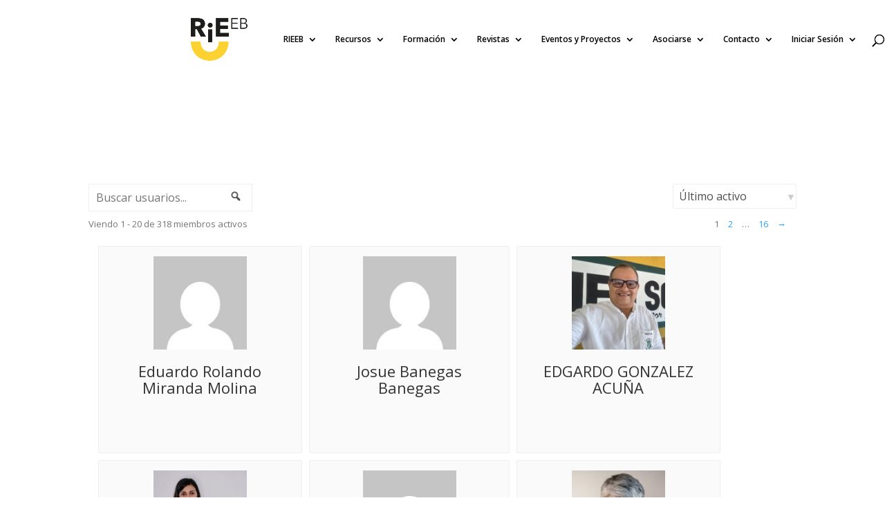

--- FILE ---
content_type: text/html; charset=UTF-8
request_url: https://rieeb.com/miembros/
body_size: 24170
content:
<!DOCTYPE html>
<html lang="es">
<head>
	<meta charset="UTF-8" />
<meta property="twitter:image" content="https://rieeb.com/wp-content/uploads/2021/01/rieeb_sellos-02-365x345-1.jpg" />
<meta property="og:image" content="https://rieeb.com/wp-content/uploads/2021/01/rieeb_sellos-02-365x345-1.jpg"/>
<link rel="image_src" href="https://rieeb.com/wp-content/uploads/2021/01/rieeb_sellos-02-365x345-1.jpg"/>

<!-- Load Stripe.js on your website. -->
<script src="https://js.stripe.com/v3"></script>


<script>
(function() {
  var stripe = Stripe('pk_live_51IkY7tH9f2YDcy7tPVSkrtG43UBu4VIgUfSGCBZ5IqqaoVnFH8cZ4soWv0cozXNjcmGdaOhz6RRYvcxg28u8kXMz00F0pPAphq');

  var checkoutButton = document.getElementById('checkout-button-price_1IkYVpH9f2YDcy7tUFEpUhQb');
  checkoutButton.addEventListener('click', function () {
    /*
     * When the customer clicks on the button, redirect
     * them to Checkout.
     */
    stripe.redirectToCheckout({
      lineItems: [{price: 'price_1IkYVpH9f2YDcy7tUFEpUhQb', quantity: 1}],
      mode: 'payment',
      /*
       * Do not rely on the redirect to the successUrl for fulfilling
       * purchases, customers may not always reach the success_url after
       * a successful payment.
       * Instead use one of the strategies described in
       * https://stripe.com/docs/payments/checkout/fulfill-orders
       */
      successUrl: window.location.protocol + '//www.rieeb.com/success',
      cancelUrl: window.location.protocol + '//www.rieeb.com/canceled',
    })
    .then(function (result) {
      if (result.error) {
        /*
         * If `redirectToCheckout` fails due to a browser or network
         * error, display the localized error message to your customer.
         */
        var displayError = document.getElementById('error-message');
        displayError.textContent = result.error.message;
      }
    });
  });
})();





</script>





<meta http-equiv="X-UA-Compatible" content="IE=edge">
	<link rel="pingback" href="https://rieeb.com/xmlrpc.php" />

	<script type="text/javascript">
		document.documentElement.className = 'js';
	</script>

<script>

function getComboA() {
   document.getElementById("members-order-by").onchange = function(){
     var value = document.getElementById("members-order-by").value;
       alert("VALOR: "+value);
       
       
       var x = document.getElementById("members-order-by").selectedIndex;
       document.getElementsByTagName("option")[1].setAttribute("value", "oldest");
       
       
       var value2 = document.getElementById("members-order-by").value;
       
       
       console.log("VALOR MODIFICADO: "+value2);
       };
  };




function myFunction() {
    

    
   // getComboA();
    
    document.getElementsByTagName("option")[1].setAttribute("value", "oldest");
    
   //  document.getElementsByTagName("option")[2].setAttribute("value", "oldest");
    
    
    
    if(document.getElementById("rcp_tipomembresia")!=null){
        var asociacionosocio=document.getElementById("rcp_tipomembresia").value;
        console.log("DATOS: "+asociacionosocio);
        
        if(asociacionosocio=="Organización"){
            document.getElementById("descargaInfo").setAttribute("href", "https://rieeb.com/OAFsello.zip");
        }
        if (asociacionosocio=="Socio"){
            document.getElementById("descargaInfo").setAttribute("href", "https://rieeb.com/SFsello.zip");
        }
        if(asociacionosocio!="Organización" && asociacionosocio!="Socio"){
            document.getElementById("descargaInfo").setAttribute("href", "javascript:void(0)");
            document.getElementById("descargaInfo").style.backgroundColor = "grey";
            
            
            alert("La documentación de uso aun no está disponible. A final de mes se habilitará la descarga y podrás hacer uso de ella. Gracias por su comprensión.");
        }
    }
    else{
        
    }
    
    
    
    //Cambiar nombre socios por organizaciones en cada caso
    
    if(window.location.href=="https://rieeb.com/miembros/tipo/organizacionessocias/"){
        var list = document.getElementsByClassName("entry-title main_title")[0];
           list.innerHTML="Organizaciones Socias";
    }
    else{
        
    }
    
   // var nombreMiembro=document.getElementsByClassName("bp_members")[0] h1.value;
    
    /*var x = document.getElementById("post-0");
    var ejemplo=x.getElementsByTagName("h1");
    
    document.getElementById("nombreOculto").innerHTML = ejemplo[0].innerHTML;*/

    var tipomiembro = document.getElementsByClassName("bp-member-type-list")[0];
    
   
    
    var valoresmiembro=tipomiembro.innerHTML;
    
    var resultadoObtenido = JSON.stringify(valoresmiembro);
    
     
    
    
    if(resultadoObtenido.includes("Organización Asociada Fundacional")){
         
           var list = document.getElementsByClassName("item-meta")[0];
           
           
           list.getElementsByClassName("activity")[0].innerHTML="<div style='text-align: center !important;'><img width='200' height='189' src=\"https://rieeb.com/wp-content/uploads/2021/02/OAFsello.png\"></div><br/><br/><p style='text-align: justify !important;'>El Sello de Organización Asociada Fundacional de la RIEEB se otorga a las organizaciones que con sus aportaciones ayudan a consolidar este proyecto.</p><p style='text-align: justify !important;'>Los socios de la RIEEB son parte de una comunidad internacional que tiene como objetivo la divulgación de contenido sobre la educación emocional y el bienestar.</p><p style='text-align: justify !important;'>La colaboración de las organizaciones es esencial para hacerlo llegar a todo el mundo.</p><br/>";
     }
     else{
         var list = document.getElementsByClassName("item-meta")[0];
           
           
           list.getElementsByClassName("activity")[0].innerHTML="<div style='text-align: center !important;'><img width='200' height='189' src=\"https://rieeb.com/wp-content/uploads/2021/01/rieeb_sellos-02-365x345-1.jpg\"></div><br/><br/><p style='text-align: justify !important;'>El Sello de Socio/a Fundacional de la RIEEB se otorga a los socios que con sus aportaciones ayudan a consolidar este proyecto.</p><p style='text-align: justify !important;'>Los socios de la RIEEB son parte de una comunidad internacional que tiene como objetivo la divulgación de contenido sobre la educación emocional y el bienestar.</p><p style='text-align: justify !important;'>La colaboración de los socios es esencial para hacerlo llegar a todo el mundo.</p><br/>";
     }


    




    

   
    
 
   
}

function comprobarNombre(notas, fecha) {
    
    
    var x = document.getElementById("post-0");
    var ejemplo=x.getElementsByTagName("h1");
    
    
   var nombrefinal=ejemplo[0].innerHTML;
    
    var myJSON1 = JSON.stringify(nombrefinal);
    
    //console.log("NOMBRE: "+myJSON1);
    
    
   
    var myJSON2 = JSON.stringify(notas.trim());

    
   // console.log ("NOTAS: "+myJSON2);
    
    
    if(myJSON1.includes(myJSON2)){
        
        document.getElementById("nombreOculto").innerHTML = "Desde "+fecha;
    }
    else{
        
    }
    
    
    
    //console.log("NOTA: "+notas);
    
    
    //document.getElementById("nombreOculto").innerHTML = nombreRecibido+"-"+notas;
    
}


</script>


	<script>var et_site_url='https://rieeb.com';var et_post_id='228278';function et_core_page_resource_fallback(a,b){"undefined"===typeof b&&(b=a.sheet.cssRules&&0===a.sheet.cssRules.length);b&&(a.onerror=null,a.onload=null,a.href?a.href=et_site_url+"/?et_core_page_resource="+a.id+et_post_id:a.src&&(a.src=et_site_url+"/?et_core_page_resource="+a.id+et_post_id))}
</script><title>Socios Fundacionales | Rieeb</title>
<meta name='robots' content='max-image-preview:large' />
<link rel='dns-prefetch' href='//www.googletagmanager.com' />
<link rel='dns-prefetch' href='//js.stripe.com' />
<link rel='dns-prefetch' href='//fonts.googleapis.com' />
<link rel="alternate" type="application/rss+xml" title="Rieeb &raquo; Feed" href="https://rieeb.com/feed/" />
<link rel="alternate" type="application/rss+xml" title="Rieeb &raquo; Feed de los comentarios" href="https://rieeb.com/comments/feed/" />
<meta content="Divi v.4.0.5" name="generator"/><link data-minify="1" rel='stylesheet' id='argpd-cookies-eu-banner-css' href='https://rieeb.com/wp-content/cache/min/1/wp-content/plugins/adapta-rgpd/assets/css/cookies-banner-modern-light.css?ver=1732811323' type='text/css' media='all' />
<link data-minify="1" rel='stylesheet' id='ddd_assistant-admin-css-css' href='https://rieeb.com/wp-content/cache/min/1/wp-content/plugins/divi-den-on-demand/css/ddd-admin.css?ver=1732811323' type='text/css' media='all' />
<style id='wp-emoji-styles-inline-css' type='text/css'>

	img.wp-smiley, img.emoji {
		display: inline !important;
		border: none !important;
		box-shadow: none !important;
		height: 1em !important;
		width: 1em !important;
		margin: 0 0.07em !important;
		vertical-align: -0.1em !important;
		background: none !important;
		padding: 0 !important;
	}
</style>
<link rel='stylesheet' id='wp-block-library-css' href='https://rieeb.com/wp-includes/css/dist/block-library/style.min.css?ver=4af95b92a9dc0aa4b615fd8498fb597d' type='text/css' media='all' />
<style id='bp-login-form-style-inline-css' type='text/css'>
.widget_bp_core_login_widget .bp-login-widget-user-avatar{float:left}.widget_bp_core_login_widget .bp-login-widget-user-links{margin-left:70px}#bp-login-widget-form label{display:block;font-weight:600;margin:15px 0 5px;width:auto}#bp-login-widget-form input[type=password],#bp-login-widget-form input[type=text]{background-color:#fafafa;border:1px solid #d6d6d6;border-radius:0;font:inherit;font-size:100%;padding:.5em;width:100%}#bp-login-widget-form .bp-login-widget-register-link,#bp-login-widget-form .login-submit{display:inline;width:-moz-fit-content;width:fit-content}#bp-login-widget-form .bp-login-widget-register-link{margin-left:1em}#bp-login-widget-form .bp-login-widget-register-link a{filter:invert(1)}#bp-login-widget-form .bp-login-widget-pwd-link{font-size:80%}

</style>
<style id='bp-primary-nav-style-inline-css' type='text/css'>
.buddypress_object_nav .bp-navs{background:transparent;clear:both;overflow:hidden}.buddypress_object_nav .bp-navs ul{margin:0;padding:0}.buddypress_object_nav .bp-navs ul li{list-style:none;margin:0}.buddypress_object_nav .bp-navs ul li a,.buddypress_object_nav .bp-navs ul li span{border:0;display:block;padding:5px 10px;text-decoration:none}.buddypress_object_nav .bp-navs ul li .count{background:#eaeaea;border:1px solid #ccc;border-radius:50%;color:#555;display:inline-block;font-size:12px;margin-left:2px;padding:3px 6px;text-align:center;vertical-align:middle}.buddypress_object_nav .bp-navs ul li a .count:empty{display:none}.buddypress_object_nav .bp-navs ul li.last select{max-width:185px}.buddypress_object_nav .bp-navs ul li.current a,.buddypress_object_nav .bp-navs ul li.selected a{color:#333;opacity:1}.buddypress_object_nav .bp-navs ul li.current a .count,.buddypress_object_nav .bp-navs ul li.selected a .count{background-color:#fff}.buddypress_object_nav .bp-navs ul li.dynamic a .count,.buddypress_object_nav .bp-navs ul li.dynamic.current a .count,.buddypress_object_nav .bp-navs ul li.dynamic.selected a .count{background-color:#5087e5;border:0;color:#fafafa}.buddypress_object_nav .bp-navs ul li.dynamic a:hover .count{background-color:#5087e5;border:0;color:#fff}.buddypress_object_nav .main-navs.dir-navs{margin-bottom:20px}.buddypress_object_nav .bp-navs.group-create-links ul li.current a{text-align:center}.buddypress_object_nav .bp-navs.group-create-links ul li:not(.current),.buddypress_object_nav .bp-navs.group-create-links ul li:not(.current) a{color:#767676}.buddypress_object_nav .bp-navs.group-create-links ul li:not(.current) a:focus,.buddypress_object_nav .bp-navs.group-create-links ul li:not(.current) a:hover{background:none;color:#555}.buddypress_object_nav .bp-navs.group-create-links ul li:not(.current) a[disabled]:focus,.buddypress_object_nav .bp-navs.group-create-links ul li:not(.current) a[disabled]:hover{color:#767676}

</style>
<style id='bp-member-style-inline-css' type='text/css'>
[data-type="bp/member"] input.components-placeholder__input{border:1px solid #757575;border-radius:2px;flex:1 1 auto;padding:6px 8px}.bp-block-member{position:relative}.bp-block-member .member-content{display:flex}.bp-block-member .user-nicename{display:block}.bp-block-member .user-nicename a{border:none;color:currentColor;text-decoration:none}.bp-block-member .bp-profile-button{width:100%}.bp-block-member .bp-profile-button a.button{bottom:10px;display:inline-block;margin:18px 0 0;position:absolute;right:0}.bp-block-member.has-cover .item-header-avatar,.bp-block-member.has-cover .member-content,.bp-block-member.has-cover .member-description{z-index:2}.bp-block-member.has-cover .member-content,.bp-block-member.has-cover .member-description{padding-top:75px}.bp-block-member.has-cover .bp-member-cover-image{background-color:#c5c5c5;background-position:top;background-repeat:no-repeat;background-size:cover;border:0;display:block;height:150px;left:0;margin:0;padding:0;position:absolute;top:0;width:100%;z-index:1}.bp-block-member img.avatar{height:auto;width:auto}.bp-block-member.avatar-none .item-header-avatar{display:none}.bp-block-member.avatar-none.has-cover{min-height:200px}.bp-block-member.avatar-full{min-height:150px}.bp-block-member.avatar-full .item-header-avatar{width:180px}.bp-block-member.avatar-thumb .member-content{align-items:center;min-height:50px}.bp-block-member.avatar-thumb .item-header-avatar{width:70px}.bp-block-member.avatar-full.has-cover{min-height:300px}.bp-block-member.avatar-full.has-cover .item-header-avatar{width:200px}.bp-block-member.avatar-full.has-cover img.avatar{background:hsla(0,0%,100%,.8);border:2px solid #fff;margin-left:20px}.bp-block-member.avatar-thumb.has-cover .item-header-avatar{padding-top:75px}.entry .entry-content .bp-block-member .user-nicename a{border:none;color:currentColor;text-decoration:none}

</style>
<style id='bp-members-style-inline-css' type='text/css'>
[data-type="bp/members"] .components-placeholder.is-appender{min-height:0}[data-type="bp/members"] .components-placeholder.is-appender .components-placeholder__label:empty{display:none}[data-type="bp/members"] .components-placeholder input.components-placeholder__input{border:1px solid #757575;border-radius:2px;flex:1 1 auto;padding:6px 8px}[data-type="bp/members"].avatar-none .member-description{width:calc(100% - 44px)}[data-type="bp/members"].avatar-full .member-description{width:calc(100% - 224px)}[data-type="bp/members"].avatar-thumb .member-description{width:calc(100% - 114px)}[data-type="bp/members"] .member-content{position:relative}[data-type="bp/members"] .member-content .is-right{position:absolute;right:2px;top:2px}[data-type="bp/members"] .columns-2 .member-content .member-description,[data-type="bp/members"] .columns-3 .member-content .member-description,[data-type="bp/members"] .columns-4 .member-content .member-description{padding-left:44px;width:calc(100% - 44px)}[data-type="bp/members"] .columns-3 .is-right{right:-10px}[data-type="bp/members"] .columns-4 .is-right{right:-50px}.bp-block-members.is-grid{display:flex;flex-wrap:wrap;padding:0}.bp-block-members.is-grid .member-content{margin:0 1.25em 1.25em 0;width:100%}@media(min-width:600px){.bp-block-members.columns-2 .member-content{width:calc(50% - .625em)}.bp-block-members.columns-2 .member-content:nth-child(2n){margin-right:0}.bp-block-members.columns-3 .member-content{width:calc(33.33333% - .83333em)}.bp-block-members.columns-3 .member-content:nth-child(3n){margin-right:0}.bp-block-members.columns-4 .member-content{width:calc(25% - .9375em)}.bp-block-members.columns-4 .member-content:nth-child(4n){margin-right:0}}.bp-block-members .member-content{display:flex;flex-direction:column;padding-bottom:1em;text-align:center}.bp-block-members .member-content .item-header-avatar,.bp-block-members .member-content .member-description{width:100%}.bp-block-members .member-content .item-header-avatar{margin:0 auto}.bp-block-members .member-content .item-header-avatar img.avatar{display:inline-block}@media(min-width:600px){.bp-block-members .member-content{flex-direction:row;text-align:left}.bp-block-members .member-content .item-header-avatar,.bp-block-members .member-content .member-description{width:auto}.bp-block-members .member-content .item-header-avatar{margin:0}}.bp-block-members .member-content .user-nicename{display:block}.bp-block-members .member-content .user-nicename a{border:none;color:currentColor;text-decoration:none}.bp-block-members .member-content time{color:#767676;display:block;font-size:80%}.bp-block-members.avatar-none .item-header-avatar{display:none}.bp-block-members.avatar-full{min-height:190px}.bp-block-members.avatar-full .item-header-avatar{width:180px}.bp-block-members.avatar-thumb .member-content{min-height:80px}.bp-block-members.avatar-thumb .item-header-avatar{width:70px}.bp-block-members.columns-2 .member-content,.bp-block-members.columns-3 .member-content,.bp-block-members.columns-4 .member-content{display:block;text-align:center}.bp-block-members.columns-2 .member-content .item-header-avatar,.bp-block-members.columns-3 .member-content .item-header-avatar,.bp-block-members.columns-4 .member-content .item-header-avatar{margin:0 auto}.bp-block-members img.avatar{height:auto;max-width:-moz-fit-content;max-width:fit-content;width:auto}.bp-block-members .member-content.has-activity{align-items:center}.bp-block-members .member-content.has-activity .item-header-avatar{padding-right:1em}.bp-block-members .member-content.has-activity .wp-block-quote{margin-bottom:0;text-align:left}.bp-block-members .member-content.has-activity .wp-block-quote cite a,.entry .entry-content .bp-block-members .user-nicename a{border:none;color:currentColor;text-decoration:none}

</style>
<style id='bp-dynamic-members-style-inline-css' type='text/css'>
.bp-dynamic-block-container .item-options{font-size:.5em;margin:0 0 1em;padding:1em 0}.bp-dynamic-block-container .item-options a.selected{font-weight:600}.bp-dynamic-block-container ul.item-list{list-style:none;margin:1em 0;padding-left:0}.bp-dynamic-block-container ul.item-list li{margin-bottom:1em}.bp-dynamic-block-container ul.item-list li:after,.bp-dynamic-block-container ul.item-list li:before{content:" ";display:table}.bp-dynamic-block-container ul.item-list li:after{clear:both}.bp-dynamic-block-container ul.item-list li .item-avatar{float:left;width:60px}.bp-dynamic-block-container ul.item-list li .item{margin-left:70px}

</style>
<style id='bp-online-members-style-inline-css' type='text/css'>
.widget_bp_core_whos_online_widget .avatar-block,[data-type="bp/online-members"] .avatar-block{display:flex;flex-flow:row wrap}.widget_bp_core_whos_online_widget .avatar-block img,[data-type="bp/online-members"] .avatar-block img{margin:.5em}

</style>
<style id='bp-active-members-style-inline-css' type='text/css'>
.widget_bp_core_recently_active_widget .avatar-block,[data-type="bp/active-members"] .avatar-block{display:flex;flex-flow:row wrap}.widget_bp_core_recently_active_widget .avatar-block img,[data-type="bp/active-members"] .avatar-block img{margin:.5em}

</style>
<style id='pdfemb-pdf-embedder-viewer-style-inline-css' type='text/css'>
.wp-block-pdfemb-pdf-embedder-viewer{max-width:none}

</style>
<style id='classic-theme-styles-inline-css' type='text/css'>
/*! This file is auto-generated */
.wp-block-button__link{color:#fff;background-color:#32373c;border-radius:9999px;box-shadow:none;text-decoration:none;padding:calc(.667em + 2px) calc(1.333em + 2px);font-size:1.125em}.wp-block-file__button{background:#32373c;color:#fff;text-decoration:none}
</style>
<style id='global-styles-inline-css' type='text/css'>
body{--wp--preset--color--black: #000000;--wp--preset--color--cyan-bluish-gray: #abb8c3;--wp--preset--color--white: #ffffff;--wp--preset--color--pale-pink: #f78da7;--wp--preset--color--vivid-red: #cf2e2e;--wp--preset--color--luminous-vivid-orange: #ff6900;--wp--preset--color--luminous-vivid-amber: #fcb900;--wp--preset--color--light-green-cyan: #7bdcb5;--wp--preset--color--vivid-green-cyan: #00d084;--wp--preset--color--pale-cyan-blue: #8ed1fc;--wp--preset--color--vivid-cyan-blue: #0693e3;--wp--preset--color--vivid-purple: #9b51e0;--wp--preset--gradient--vivid-cyan-blue-to-vivid-purple: linear-gradient(135deg,rgba(6,147,227,1) 0%,rgb(155,81,224) 100%);--wp--preset--gradient--light-green-cyan-to-vivid-green-cyan: linear-gradient(135deg,rgb(122,220,180) 0%,rgb(0,208,130) 100%);--wp--preset--gradient--luminous-vivid-amber-to-luminous-vivid-orange: linear-gradient(135deg,rgba(252,185,0,1) 0%,rgba(255,105,0,1) 100%);--wp--preset--gradient--luminous-vivid-orange-to-vivid-red: linear-gradient(135deg,rgba(255,105,0,1) 0%,rgb(207,46,46) 100%);--wp--preset--gradient--very-light-gray-to-cyan-bluish-gray: linear-gradient(135deg,rgb(238,238,238) 0%,rgb(169,184,195) 100%);--wp--preset--gradient--cool-to-warm-spectrum: linear-gradient(135deg,rgb(74,234,220) 0%,rgb(151,120,209) 20%,rgb(207,42,186) 40%,rgb(238,44,130) 60%,rgb(251,105,98) 80%,rgb(254,248,76) 100%);--wp--preset--gradient--blush-light-purple: linear-gradient(135deg,rgb(255,206,236) 0%,rgb(152,150,240) 100%);--wp--preset--gradient--blush-bordeaux: linear-gradient(135deg,rgb(254,205,165) 0%,rgb(254,45,45) 50%,rgb(107,0,62) 100%);--wp--preset--gradient--luminous-dusk: linear-gradient(135deg,rgb(255,203,112) 0%,rgb(199,81,192) 50%,rgb(65,88,208) 100%);--wp--preset--gradient--pale-ocean: linear-gradient(135deg,rgb(255,245,203) 0%,rgb(182,227,212) 50%,rgb(51,167,181) 100%);--wp--preset--gradient--electric-grass: linear-gradient(135deg,rgb(202,248,128) 0%,rgb(113,206,126) 100%);--wp--preset--gradient--midnight: linear-gradient(135deg,rgb(2,3,129) 0%,rgb(40,116,252) 100%);--wp--preset--font-size--small: 13px;--wp--preset--font-size--medium: 20px;--wp--preset--font-size--large: 36px;--wp--preset--font-size--x-large: 42px;--wp--preset--spacing--20: 0.44rem;--wp--preset--spacing--30: 0.67rem;--wp--preset--spacing--40: 1rem;--wp--preset--spacing--50: 1.5rem;--wp--preset--spacing--60: 2.25rem;--wp--preset--spacing--70: 3.38rem;--wp--preset--spacing--80: 5.06rem;--wp--preset--shadow--natural: 6px 6px 9px rgba(0, 0, 0, 0.2);--wp--preset--shadow--deep: 12px 12px 50px rgba(0, 0, 0, 0.4);--wp--preset--shadow--sharp: 6px 6px 0px rgba(0, 0, 0, 0.2);--wp--preset--shadow--outlined: 6px 6px 0px -3px rgba(255, 255, 255, 1), 6px 6px rgba(0, 0, 0, 1);--wp--preset--shadow--crisp: 6px 6px 0px rgba(0, 0, 0, 1);}:where(.is-layout-flex){gap: 0.5em;}:where(.is-layout-grid){gap: 0.5em;}body .is-layout-flow > .alignleft{float: left;margin-inline-start: 0;margin-inline-end: 2em;}body .is-layout-flow > .alignright{float: right;margin-inline-start: 2em;margin-inline-end: 0;}body .is-layout-flow > .aligncenter{margin-left: auto !important;margin-right: auto !important;}body .is-layout-constrained > .alignleft{float: left;margin-inline-start: 0;margin-inline-end: 2em;}body .is-layout-constrained > .alignright{float: right;margin-inline-start: 2em;margin-inline-end: 0;}body .is-layout-constrained > .aligncenter{margin-left: auto !important;margin-right: auto !important;}body .is-layout-constrained > :where(:not(.alignleft):not(.alignright):not(.alignfull)){max-width: var(--wp--style--global--content-size);margin-left: auto !important;margin-right: auto !important;}body .is-layout-constrained > .alignwide{max-width: var(--wp--style--global--wide-size);}body .is-layout-flex{display: flex;}body .is-layout-flex{flex-wrap: wrap;align-items: center;}body .is-layout-flex > *{margin: 0;}body .is-layout-grid{display: grid;}body .is-layout-grid > *{margin: 0;}:where(.wp-block-columns.is-layout-flex){gap: 2em;}:where(.wp-block-columns.is-layout-grid){gap: 2em;}:where(.wp-block-post-template.is-layout-flex){gap: 1.25em;}:where(.wp-block-post-template.is-layout-grid){gap: 1.25em;}.has-black-color{color: var(--wp--preset--color--black) !important;}.has-cyan-bluish-gray-color{color: var(--wp--preset--color--cyan-bluish-gray) !important;}.has-white-color{color: var(--wp--preset--color--white) !important;}.has-pale-pink-color{color: var(--wp--preset--color--pale-pink) !important;}.has-vivid-red-color{color: var(--wp--preset--color--vivid-red) !important;}.has-luminous-vivid-orange-color{color: var(--wp--preset--color--luminous-vivid-orange) !important;}.has-luminous-vivid-amber-color{color: var(--wp--preset--color--luminous-vivid-amber) !important;}.has-light-green-cyan-color{color: var(--wp--preset--color--light-green-cyan) !important;}.has-vivid-green-cyan-color{color: var(--wp--preset--color--vivid-green-cyan) !important;}.has-pale-cyan-blue-color{color: var(--wp--preset--color--pale-cyan-blue) !important;}.has-vivid-cyan-blue-color{color: var(--wp--preset--color--vivid-cyan-blue) !important;}.has-vivid-purple-color{color: var(--wp--preset--color--vivid-purple) !important;}.has-black-background-color{background-color: var(--wp--preset--color--black) !important;}.has-cyan-bluish-gray-background-color{background-color: var(--wp--preset--color--cyan-bluish-gray) !important;}.has-white-background-color{background-color: var(--wp--preset--color--white) !important;}.has-pale-pink-background-color{background-color: var(--wp--preset--color--pale-pink) !important;}.has-vivid-red-background-color{background-color: var(--wp--preset--color--vivid-red) !important;}.has-luminous-vivid-orange-background-color{background-color: var(--wp--preset--color--luminous-vivid-orange) !important;}.has-luminous-vivid-amber-background-color{background-color: var(--wp--preset--color--luminous-vivid-amber) !important;}.has-light-green-cyan-background-color{background-color: var(--wp--preset--color--light-green-cyan) !important;}.has-vivid-green-cyan-background-color{background-color: var(--wp--preset--color--vivid-green-cyan) !important;}.has-pale-cyan-blue-background-color{background-color: var(--wp--preset--color--pale-cyan-blue) !important;}.has-vivid-cyan-blue-background-color{background-color: var(--wp--preset--color--vivid-cyan-blue) !important;}.has-vivid-purple-background-color{background-color: var(--wp--preset--color--vivid-purple) !important;}.has-black-border-color{border-color: var(--wp--preset--color--black) !important;}.has-cyan-bluish-gray-border-color{border-color: var(--wp--preset--color--cyan-bluish-gray) !important;}.has-white-border-color{border-color: var(--wp--preset--color--white) !important;}.has-pale-pink-border-color{border-color: var(--wp--preset--color--pale-pink) !important;}.has-vivid-red-border-color{border-color: var(--wp--preset--color--vivid-red) !important;}.has-luminous-vivid-orange-border-color{border-color: var(--wp--preset--color--luminous-vivid-orange) !important;}.has-luminous-vivid-amber-border-color{border-color: var(--wp--preset--color--luminous-vivid-amber) !important;}.has-light-green-cyan-border-color{border-color: var(--wp--preset--color--light-green-cyan) !important;}.has-vivid-green-cyan-border-color{border-color: var(--wp--preset--color--vivid-green-cyan) !important;}.has-pale-cyan-blue-border-color{border-color: var(--wp--preset--color--pale-cyan-blue) !important;}.has-vivid-cyan-blue-border-color{border-color: var(--wp--preset--color--vivid-cyan-blue) !important;}.has-vivid-purple-border-color{border-color: var(--wp--preset--color--vivid-purple) !important;}.has-vivid-cyan-blue-to-vivid-purple-gradient-background{background: var(--wp--preset--gradient--vivid-cyan-blue-to-vivid-purple) !important;}.has-light-green-cyan-to-vivid-green-cyan-gradient-background{background: var(--wp--preset--gradient--light-green-cyan-to-vivid-green-cyan) !important;}.has-luminous-vivid-amber-to-luminous-vivid-orange-gradient-background{background: var(--wp--preset--gradient--luminous-vivid-amber-to-luminous-vivid-orange) !important;}.has-luminous-vivid-orange-to-vivid-red-gradient-background{background: var(--wp--preset--gradient--luminous-vivid-orange-to-vivid-red) !important;}.has-very-light-gray-to-cyan-bluish-gray-gradient-background{background: var(--wp--preset--gradient--very-light-gray-to-cyan-bluish-gray) !important;}.has-cool-to-warm-spectrum-gradient-background{background: var(--wp--preset--gradient--cool-to-warm-spectrum) !important;}.has-blush-light-purple-gradient-background{background: var(--wp--preset--gradient--blush-light-purple) !important;}.has-blush-bordeaux-gradient-background{background: var(--wp--preset--gradient--blush-bordeaux) !important;}.has-luminous-dusk-gradient-background{background: var(--wp--preset--gradient--luminous-dusk) !important;}.has-pale-ocean-gradient-background{background: var(--wp--preset--gradient--pale-ocean) !important;}.has-electric-grass-gradient-background{background: var(--wp--preset--gradient--electric-grass) !important;}.has-midnight-gradient-background{background: var(--wp--preset--gradient--midnight) !important;}.has-small-font-size{font-size: var(--wp--preset--font-size--small) !important;}.has-medium-font-size{font-size: var(--wp--preset--font-size--medium) !important;}.has-large-font-size{font-size: var(--wp--preset--font-size--large) !important;}.has-x-large-font-size{font-size: var(--wp--preset--font-size--x-large) !important;}
.wp-block-navigation a:where(:not(.wp-element-button)){color: inherit;}
:where(.wp-block-post-template.is-layout-flex){gap: 1.25em;}:where(.wp-block-post-template.is-layout-grid){gap: 1.25em;}
:where(.wp-block-columns.is-layout-flex){gap: 2em;}:where(.wp-block-columns.is-layout-grid){gap: 2em;}
.wp-block-pullquote{font-size: 1.5em;line-height: 1.6;}
</style>
<link data-minify="1" rel='stylesheet' id='authors-list-css-css' href='https://rieeb.com/wp-content/cache/min/1/wp-content/plugins/authors-list/backend/assets/css/front.css?ver=1732811323' type='text/css' media='all' />
<link data-minify="1" rel='stylesheet' id='jquery-ui-css-css' href='https://rieeb.com/wp-content/cache/min/1/wp-content/plugins/authors-list/backend/assets/css/jquery-ui.css?ver=1732811323' type='text/css' media='all' />
<link rel='stylesheet' id='bbp-default-css' href='https://rieeb.com/wp-content/plugins/bbpress/templates/default/css/bbpress.min.css?ver=2.6.9' type='text/css' media='all' />
<link data-minify="1" rel='stylesheet' id='dashicons-css' href='https://rieeb.com/wp-content/cache/min/1/wp-includes/css/dashicons.min.css?ver=1732811324' type='text/css' media='all' />
<link rel='stylesheet' id='bp-tooltips-css' href='https://rieeb.com/wp-content/plugins/buddypress/bp-templates/bp-nouveau/css/bp-tooltips.min.css?ver=12.4.0' type='text/css' media='all' />
<link rel='stylesheet' id='bp-nouveau-css' href='https://rieeb.com/wp-content/plugins/buddypress/bp-templates/bp-nouveau/css/buddypress.min.css?ver=12.4.0' type='text/css' media='screen' />
<link rel='stylesheet' id='bp-nouveau-priority-nav-css' href='https://rieeb.com/wp-content/plugins/buddypress/bp-templates/bp-nouveau/css/priority-nav.min.css?ver=12.4.0' type='text/css' media='screen' />
<link data-minify="1" rel='stylesheet' id='searchandfilter-css' href='https://rieeb.com/wp-content/cache/min/1/wp-content/plugins/search-filter/style.css?ver=1732811323' type='text/css' media='all' />
<link data-minify="1" rel='stylesheet' id='woocommerce-layout-css' href='https://rieeb.com/wp-content/cache/min/1/wp-content/plugins/woocommerce/assets/css/woocommerce-layout.css?ver=1732811323' type='text/css' media='all' />
<link data-minify="1" rel='stylesheet' id='woocommerce-smallscreen-css' href='https://rieeb.com/wp-content/cache/min/1/wp-content/plugins/woocommerce/assets/css/woocommerce-smallscreen.css?ver=1732811323' type='text/css' media='only screen and (max-width: 768px)' />
<link data-minify="1" rel='stylesheet' id='woocommerce-general-css' href='https://rieeb.com/wp-content/cache/min/1/wp-content/plugins/woocommerce/assets/css/woocommerce.css?ver=1732811324' type='text/css' media='all' />
<style id='woocommerce-inline-inline-css' type='text/css'>
.woocommerce form .form-row .required { visibility: visible; }
</style>
<link rel='stylesheet' id='divi-fonts-css' href='https://fonts.googleapis.com/css?family=Open+Sans:300italic,400italic,600italic,700italic,800italic,400,300,600,700,800&#038;subset=latin,latin-ext' type='text/css' media='all' />
<link data-minify="1" rel='stylesheet' id='divi-style-css' href='https://rieeb.com/wp-content/cache/min/1/wp-content/themes/Divi/style.css?ver=1732811324' type='text/css' media='all' />
<link data-minify="1" rel='stylesheet' id='wpdreams-asl-basic-css' href='https://rieeb.com/wp-content/cache/min/1/wp-content/plugins/ajax-search-lite/css/style.basic.css?ver=1732811324' type='text/css' media='all' />
<link data-minify="1" rel='stylesheet' id='wpdreams-ajaxsearchlite-css' href='https://rieeb.com/wp-content/cache/min/1/wp-content/plugins/ajax-search-lite/css/style-simple-grey.css?ver=1732811324' type='text/css' media='all' />
<script type="text/javascript" src="https://rieeb.com/wp-includes/js/jquery/jquery.min.js?ver=3.7.1" id="jquery-core-js"></script>
<script type="text/javascript" src="https://rieeb.com/wp-includes/js/jquery/jquery-migrate.min.js?ver=3.4.1" id="jquery-migrate-js"></script>
<script data-minify="1" type="text/javascript" src="https://rieeb.com/wp-content/cache/min/1/wp-content/plugins/adapta-rgpd/assets/js/cookies-eu-banner.js?ver=1732811324" id="argpd-cookies-eu-banner-js"></script>
<script type="text/javascript" src="https://rieeb.com/wp-content/plugins/buddypress/bp-core/js/jquery-query.min.js?ver=12.4.0" id="bp-jquery-query-js"></script>
<script type="text/javascript" src="https://rieeb.com/wp-content/plugins/buddypress/bp-core/js/vendor/jquery-cookie.min.js?ver=12.4.0" id="bp-jquery-cookie-js"></script>
<script type="text/javascript" src="https://rieeb.com/wp-content/plugins/buddypress/bp-core/js/vendor/jquery-scroll-to.min.js?ver=12.4.0" id="bp-jquery-scroll-to-js"></script>
<script data-minify="1" type="text/javascript" src="https://rieeb.com/wp-content/cache/min/1/wp-content/plugins/restrict-content-pro/includes/js/jquery.blockUI.js?ver=1732811324" id="jquery-blockui-js" defer="defer" data-wp-strategy="defer"></script>
<script type="text/javascript" id="wc-add-to-cart-js-extra">
/* <![CDATA[ */
var wc_add_to_cart_params = {"ajax_url":"\/wp-admin\/admin-ajax.php","wc_ajax_url":"\/?wc-ajax=%%endpoint%%","i18n_view_cart":"Ver carrito","cart_url":"https:\/\/rieeb.com\/cart\/","is_cart":"","cart_redirect_after_add":"yes"};
/* ]]> */
</script>
<script type="text/javascript" src="https://rieeb.com/wp-content/plugins/woocommerce/assets/js/frontend/add-to-cart.min.js?ver=8.8.2" id="wc-add-to-cart-js" defer="defer" data-wp-strategy="defer"></script>
<script type="text/javascript" src="https://rieeb.com/wp-content/plugins/woocommerce/assets/js/js-cookie/js.cookie.min.js?ver=2.1.4-wc.8.8.2" id="js-cookie-js" defer="defer" data-wp-strategy="defer"></script>
<script type="text/javascript" id="woocommerce-js-extra">
/* <![CDATA[ */
var woocommerce_params = {"ajax_url":"\/wp-admin\/admin-ajax.php","wc_ajax_url":"\/?wc-ajax=%%endpoint%%"};
/* ]]> */
</script>
<script type="text/javascript" src="https://rieeb.com/wp-content/plugins/woocommerce/assets/js/frontend/woocommerce.min.js?ver=8.8.2" id="woocommerce-js" defer="defer" data-wp-strategy="defer"></script>

<!-- Fragmento de código de la etiqueta de Google (gtag.js) añadida por Site Kit -->

<!-- Fragmento de código de Google Analytics añadido por Site Kit -->
<script type="text/javascript" src="https://www.googletagmanager.com/gtag/js?id=G-W0F35YTSLG" id="google_gtagjs-js" async></script>
<script type="text/javascript" id="google_gtagjs-js-after">
/* <![CDATA[ */
window.dataLayer = window.dataLayer || [];function gtag(){dataLayer.push(arguments);}
gtag("set","linker",{"domains":["rieeb.com"]});
gtag("js", new Date());
gtag("set", "developer_id.dZTNiMT", true);
gtag("config", "G-W0F35YTSLG");
/* ]]> */
</script>

<!-- Finalizar fragmento de código de la etiqueta de Google (gtags.js) añadida por Site Kit -->
<script type="text/javascript" src="https://js.stripe.com/v3/?ver=3" id="rcp-stripe-js-v3-js"></script>
<script type="text/javascript" id="rcp-stripe-js-extra">
/* <![CDATA[ */
var rcpStripe = {"keys":{"publishable":"pk_live_51H1qdxICV3QEYuYio8Pklz731lUswE9MbKA1rSs35FRYnNq8G4Tt9u5AHf4CjiBXjmyzdKocrkeEXYaAZhefoFgD00ag5fNNr9"},"errors":{"api_key_expired":"Error de conexi\u00f3n de la pasarela de pago.","card_declined":"La tarjeta ha sido rechazada.","email_invalid":"Direcci\u00f3n de correo electr\u00f3nico no v\u00e1lida. Introduzca una direcci\u00f3n de correo electr\u00f3nico v\u00e1lida e int\u00e9ntelo de nuevo.","expired_card":"Esta tarjeta ha caducado. Int\u00e9ntalo de nuevo con un m\u00e9todo de pago diferente.","incorrect_address":"La direcci\u00f3n de facturaci\u00f3n proporcionada es incorrecta. Comprueba la direcci\u00f3n de la tarjeta o int\u00e9ntalo de nuevo con una tarjeta diferente.","incorrect_cvc":"El c\u00f3digo de seguridad de la tarjeta es incorrecto. Comprueba el c\u00f3digo de seguridad o int\u00e9ntalo de nuevo con una tarjeta diferente.","incorrect_number":"El n\u00famero de tarjeta es incorrecto. Comprueba el n\u00famero de la tarjeta o int\u00e9ntalo de nuevo con una tarjeta diferente.","invalid_number":"El n\u00famero de tarjeta es incorrecto. Comprueba el n\u00famero de la tarjeta o int\u00e9ntalo de nuevo con una tarjeta diferente.","incorrect_zip":"El c\u00f3digo postal de la tarjeta es incorrecto. Comprueba el c\u00f3digo postal o int\u00e9ntalo de nuevo con una tarjeta diferente.","postal_code_invalid":"El c\u00f3digo postal de la tarjeta es incorrecto. Comprueba el c\u00f3digo postal o int\u00e9ntalo de nuevo con una tarjeta diferente.","invalid_cvc":"El c\u00f3digo de seguridad de la tarjeta no es v\u00e1lido. Comprueba el c\u00f3digo de seguridad o int\u00e9ntalo de nuevo con una tarjeta diferente.","invalid_expiry_month":"El mes de vencimiento de la tarjeta es incorrecto.","invalid_expiry_year":"El a\u00f1o de vencimiento de la tarjeta es incorrecto.","payment_intent_authentication_failure":"Error de autenticaci\u00f3n.","payment_intent_incompatible_payment_method":"Este m\u00e9todo de pago no es v\u00e1lido.","payment_intent_payment_attempt_failed":"Error en el intento de pago.","setup_intent_authentication_failure":"Error en el intento de configuraci\u00f3n."},"formatting":{"currencyMultiplier":100},"elementsConfig":null};
/* ]]> */
</script>
<script type="text/javascript" src="https://rieeb.com/wp-content/plugins/restrict-content-pro/includes/gateways/stripe/js/stripe.min.js?ver=3.4.1" id="rcp-stripe-js"></script>
<script type="text/javascript" src="https://rieeb.com/wp-content/plugins/restrict-content-pro/includes/gateways/stripe/js/register.min.js?ver=3.4.1" id="rcp-stripe-register-js"></script>
<link rel="https://api.w.org/" href="https://rieeb.com/wp-json/" /><link rel="alternate" type="application/json" href="https://rieeb.com/wp-json/wp/v2/buddypress/228278" /><link rel="EditURI" type="application/rsd+xml" title="RSD" href="https://rieeb.com/xmlrpc.php?rsd" />
<link rel="alternate" type="application/json+oembed" href="https://rieeb.com/wp-json/oembed/1.0/embed?url" />
<link rel="alternate" type="text/xml+oembed" href="https://rieeb.com/wp-json/oembed/1.0/embed?url&#038;format=xml" />

	<script type="text/javascript">var ajaxurl = 'https://rieeb.com/wp-admin/admin-ajax.php';</script>

<meta name="generator" content="Site Kit by Google 1.125.0" />        <style>
            .molongui-disabled-link
            {
                border-bottom: none !important;
                text-decoration: none !important;
                color: inherit !important;
                cursor: inherit !important;
            }
            .molongui-disabled-link:hover,
            .molongui-disabled-link:hover span
            {
                border-bottom: none !important;
                text-decoration: none !important;
                color: inherit !important;
                cursor: inherit !important;
            }
        </style>
        		<script>
			document.documentElement.className = document.documentElement.className.replace('no-js', 'js');
		</script>
				<style>
			.no-js img.lazyload {
				display: none;
			}

			figure.wp-block-image img.lazyloading {
				min-width: 150px;
			}

						.lazyload, .lazyloading {
				opacity: 0;
			}

			.lazyloaded {
				opacity: 1;
				transition: opacity 400ms;
				transition-delay: 0ms;
			}

					</style>
		<meta name="viewport" content="width=device-width, initial-scale=1.0, maximum-scale=1.0, user-scalable=0" />	<noscript><style>.woocommerce-product-gallery{ opacity: 1 !important; }</style></noscript>
					<link rel="preconnect" href="https://fonts.gstatic.com" crossorigin />
				<link rel="preload" as="style" href="//fonts.googleapis.com/css?family=Open+Sans&display=swap" />
				<link rel="stylesheet" href="//fonts.googleapis.com/css?family=Open+Sans&display=swap" media="all" />
				

<meta name="robots" content="noindex,follow" />

<style type="text/css" id="custom-background-css">
body.custom-background { background-color: #ffffff; }
</style>
	<link rel='canonical' href='https://rieeb.com/miembros/' />
                <style>
                    
					div[id*='ajaxsearchlitesettings'].searchsettings .asl_option_inner label {
						font-size: 0px !important;
						color: rgba(0, 0, 0, 0);
					}
					div[id*='ajaxsearchlitesettings'].searchsettings .asl_option_inner label:after {
						font-size: 11px !important;
						position: absolute;
						top: 0;
						left: 0;
						z-index: 1;
					}
					.asl_w_container {
						width: 100%;
						margin: 0px 0px 0px 0px;
						min-width: 200px;
					}
					div[id*='ajaxsearchlite'].asl_m {
						width: 100%;
					}
					div[id*='ajaxsearchliteres'].wpdreams_asl_results div.resdrg span.highlighted {
						font-weight: bold;
						color: rgba(217, 49, 43, 1);
						background-color: rgba(238, 238, 238, 1);
					}
					div[id*='ajaxsearchliteres'].wpdreams_asl_results .results img.asl_image {
						width: 70px;
						height: 70px;
						object-fit: cover;
					}
					div.asl_r .results {
						max-height: none;
					}
				
						div.asl_r.asl_w.vertical .results .item::after {
							display: block;
							position: absolute;
							bottom: 0;
							content: '';
							height: 1px;
							width: 100%;
							background: #D8D8D8;
						}
						div.asl_r.asl_w.vertical .results .item.asl_last_item::after {
							display: none;
						}
					                </style>
                <script>
/**
* Función que registra un clic en un enlace saliente en Analytics.
* Esta función toma una cadena de URL válida como argumento y la utiliza
* como la etiqueta del evento. Configurar el método de transporte como "beacon" permite que el hit se envíe
* con "navigator.sendBeacon" en el navegador que lo admita.
*/
var captureOutboundLink = function(url) {
   ga('send', 'event', 'outbound', 'click', url, {
     'transport': 'beacon',
     'hitCallback': function(){document.location = url;}
   });
}
</script>

<!-- Google Tag Manager -->
<script>(function(w,d,s,l,i){w[l]=w[l]||[];w[l].push({'gtm.start':
new Date().getTime(),event:'gtm.js'});var f=d.getElementsByTagName(s)[0],
j=d.createElement(s),dl=l!='dataLayer'?'&l='+l:'';j.async=true;j.src=
'https://www.googletagmanager.com/gtm.js?id='+i+dl;f.parentNode.insertBefore(j,f);
})(window,document,'script','dataLayer','GTM-59WKBKJ');</script>
<!-- End Google Tag Manager -->

<!-- Google tag (gtag.js) -->
<script async src="https://www.googletagmanager.com/gtag/js?id=UA-241175151-1"></script>
<script>
  window.dataLayer = window.dataLayer || [];
  function gtag(){dataLayer.push(arguments);}
  gtag('js', new Date());

  gtag('config', 'UA-241175151-1');
</script>
<link rel="icon" href="https://rieeb.com/wp-content/uploads/2019/08/Fav-100x100.png" sizes="32x32" />
<link rel="icon" href="https://rieeb.com/wp-content/uploads/2019/08/Fav-300x300.png" sizes="192x192" />
<link rel="apple-touch-icon" href="https://rieeb.com/wp-content/uploads/2019/08/Fav-300x300.png" />
<meta name="msapplication-TileImage" content="https://rieeb.com/wp-content/uploads/2019/08/Fav-300x300.png" />
<link rel="stylesheet" id="et-divi-customizer-global-cached-inline-styles" href="https://rieeb.com/wp-content/cache/et/global/et-divi-customizer-global-1768135028263.min.css" onerror="et_core_page_resource_fallback(this, true)" onload="et_core_page_resource_fallback(this)" /></head>
<body data-rsssl=1 onload="myFunction()" oncontextmenu="return false;" class="directory members  buddypress bp-nouveau buddypress-template-default page page-id-228278 custom-background theme-Divi woocommerce-no-js et_pb_button_helper_class et_transparent_nav et_fixed_nav et_show_nav et_primary_nav_dropdown_animation_fade et_secondary_nav_dropdown_animation_fade et_header_style_left et_pb_footer_columns4 et_cover_background et_pb_gutter et_pb_gutters3 et_pb_pagebuilder_layout et_no_sidebar et_divi_theme et-db et_minified_js et_minified_css">
	<div id="page-container">

	
	
			<header id="main-header" data-height-onload="100">
			<div class="container clearfix et_menu_container">
							<div class="logo_container">
					<span class="logo_helper"></span>
					<a href="https://rieeb.com/">
						<img src="https://rieeb.com/wp-content/uploads/2019/03/RIE-EB-transparente-1.png" alt="Rieeb" id="logo" data-height-percentage="100" />
					</a>
				</div>
							<div id="et-top-navigation" data-height="100" data-fixed-height="30">
											<nav id="top-menu-nav">
						<ul id="top-menu" class="nav"><li id="menu-item-224844" class="menu-item menu-item-type-post_type menu-item-object-page menu-item-home menu-item-has-children menu-item-224844"><a href="https://rieeb.com/">RIEEB</a>
<ul class="sub-menu">
	<li id="menu-item-1357" class="menu-item menu-item-type-post_type menu-item-object-page menu-item-1357"><a href="https://rieeb.com/sobre-rieeb/">Sobre Rieeb</a></li>
	<li id="menu-item-223227" class="menu-item menu-item-type-post_type menu-item-object-page menu-item-223227"><a href="https://rieeb.com/quienes-somos/">Quiénes Somos</a></li>
	<li id="menu-item-232321" class="menu-item menu-item-type-custom menu-item-object-custom menu-item-232321"><a href="https://rieeb.odoo.com/socios/as-fundacionales">Personas Fundacionales</a></li>
	<li id="menu-item-229030" class="menu-item menu-item-type-custom menu-item-object-custom menu-item-229030"><a href="https://rieeb.com/miembros/tipo/premium/">Socios/as Premium</a></li>
	<li id="menu-item-229273" class="menu-item menu-item-type-custom menu-item-object-custom menu-item-229273"><a href="https://rieeb.com/miembros/tipo/organizacionessocias/">Organizaciones Socias</a></li>
	<li id="menu-item-232145" class="menu-item menu-item-type-custom menu-item-object-custom menu-item-232145"><a href="https://rieeb.odoo.com/voluntariado">Voluntariado</a></li>
	<li id="menu-item-231728" class="menu-item menu-item-type-post_type menu-item-object-page menu-item-231728"><a href="https://rieeb.com/declaracionrieeb/">Declaración para la Educación Emocional</a></li>
</ul>
</li>
<li id="menu-item-224650" class="menu-item menu-item-type-custom menu-item-object-custom menu-item-has-children menu-item-224650"><a href="https://rieeb.com/documentacion/">Recursos</a>
<ul class="sub-menu">
	<li id="menu-item-232154" class="menu-item menu-item-type-custom menu-item-object-custom menu-item-232154"><a href="https://rieeb.odoo.com/cuestionario-competencias-emocionales">Cuestionario Competencias</a></li>
	<li id="menu-item-224621" class="menu-item menu-item-type-post_type menu-item-object-page menu-item-224621"><a href="https://rieeb.com/socios-as-recursos-educacion-emocional/">Recursos de Educación Emocional</a></li>
	<li id="menu-item-228088" class="menu-item menu-item-type-post_type menu-item-object-page menu-item-228088"><a href="https://rieeb.com/documentacionsocios/ejemplos/">Programas de Educación Emocional</a></li>
	<li id="menu-item-225588" class="menu-item menu-item-type-post_type menu-item-object-page menu-item-225588"><a href="https://rieeb.com/colabora/">Colabora</a></li>
	<li id="menu-item-231031" class="menu-item menu-item-type-custom menu-item-object-custom menu-item-231031"><a href="https://rieeb.odoo.com/dialogos-rieeb">Diálogos RIEEB</a></li>
	<li id="menu-item-232000" class="menu-item menu-item-type-post_type menu-item-object-page menu-item-232000"><a href="https://rieeb.com/bienestar/">Recursos bienestar</a></li>
	<li id="menu-item-230208" class="menu-item menu-item-type-custom menu-item-object-custom menu-item-230208"><a href="https://emocion.rieeb.com/es/happygame">Happy Game &#8211; Videojuego</a></li>
	<li id="menu-item-231369" class="menu-item menu-item-type-post_type menu-item-object-page menu-item-231369"><a href="https://rieeb.com/emoshare/">EMOShare para socios/as</a></li>
</ul>
</li>
<li id="menu-item-224693" class="menu-item menu-item-type-post_type menu-item-object-page menu-item-has-children menu-item-224693"><a href="https://rieeb.com/formacion/">Formación</a>
<ul class="sub-menu">
	<li id="menu-item-231119" class="menu-item menu-item-type-custom menu-item-object-custom menu-item-231119"><a href="https://rieeb.odoo.com/regulacion-y-liberacion-emocional-a-traves-del-cuerpo">&#8211; Regulación corporal</a></li>
	<li id="menu-item-231261" class="menu-item menu-item-type-custom menu-item-object-custom menu-item-231261"><a href="https://rieeb.odoo.com/comunicacion-y-liderazgo-en-las-organizaciones">&#8211; Comunicación y Liderazgo en las organizaciones</a></li>
	<li id="menu-item-230882" class="menu-item menu-item-type-custom menu-item-object-custom menu-item-230882"><a href="https://rieeb.odoo.com/gimnasia-emocional">&#8211; Gimnasia Emocional</a></li>
	<li id="menu-item-231975" class="menu-item menu-item-type-custom menu-item-object-custom menu-item-231975"><a href="https://emocion.rieeb.com/posgrado-de-coaching-y-liderazgo-emocional?#scrollTop=0">&#8211; Posgrado Coaching y Liderazgo Emocional</a></li>
	<li id="menu-item-231888" class="menu-item menu-item-type-custom menu-item-object-custom menu-item-231888"><a href="https://emocion.rieeb.com/curso-mindfulness-online">&#8211; Curso Mindfulness Online</a></li>
	<li id="menu-item-230685" class="menu-item menu-item-type-post_type menu-item-object-page menu-item-230685"><a href="https://rieeb.com/formaciones-para-empresas/">&#8211; Empresa e Instituciones</a></li>
	<li id="menu-item-230880" class="menu-item menu-item-type-custom menu-item-object-custom menu-item-230880"><a href="https://rieeb.odoo.com/resoluci%C3%B3n%20conflictos">&#8211; Resolución Conflictos</a></li>
	<li id="menu-item-230881" class="menu-item menu-item-type-custom menu-item-object-custom menu-item-230881"><a href="https://rieeb.odoo.com/cnv">&#8211; Comunicación NoViolenta</a></li>
	<li id="menu-item-230879" class="menu-item menu-item-type-custom menu-item-object-custom menu-item-230879"><a href="https://rieeb.odoo.com/entornos-seguros">&#8211; Entornos Seguros</a></li>
</ul>
</li>
<li id="menu-item-226693" class="menu-item menu-item-type-custom menu-item-object-custom menu-item-has-children menu-item-226693"><a href="https://rieeb.com/revistacientifica/">Revistas</a>
<ul class="sub-menu">
	<li id="menu-item-226692" class="menu-item menu-item-type-post_type menu-item-object-page menu-item-226692"><a href="https://rieeb.com/revistacientifica/">Revista científica RIEEB</a></li>
	<li id="menu-item-232440" class="menu-item menu-item-type-custom menu-item-object-custom menu-item-232440"><a href="https://emocion.rieeb.com/convocatoriarevistacientifica">Convocatoria artículos científicos</a></li>
	<li id="menu-item-228239" class="menu-item menu-item-type-custom menu-item-object-custom menu-item-228239"><a href="https://rieeb.odoo.com/blog">Revista Emoción</a></li>
	<li id="menu-item-225287" class="menu-item menu-item-type-post_type menu-item-object-page menu-item-225287"><a href="https://rieeb.com/revistas/">Educar y Orientar, la revista de COPOE</a></li>
</ul>
</li>
<li id="menu-item-232366" class="menu-item menu-item-type-custom menu-item-object-custom menu-item-has-children menu-item-232366"><a href="http://x">Eventos y Proyectos</a>
<ul class="sub-menu">
	<li id="menu-item-232505" class="menu-item menu-item-type-custom menu-item-object-custom menu-item-232505"><a href="https://emocion.rieeb.com/presentacion-guia-unesco">Guia Unesco</a></li>
	<li id="menu-item-232486" class="menu-item menu-item-type-custom menu-item-object-custom menu-item-232486"><a href="https://emocion.rieeb.com/3r-congreso-internacional-de-educacion-emocional-y-bienestar">III Congreso Internacional</a></li>
	<li id="menu-item-232392" class="menu-item menu-item-type-custom menu-item-object-custom menu-item-232392"><a href="https://rieeb.odoo.com/administracion">Administración Pública</a></li>
	<li id="menu-item-232435" class="menu-item menu-item-type-custom menu-item-object-custom menu-item-232435"><a href="https://rieeb.odoo.com/redemociudades">RED EMOCIUDADES</a></li>
	<li id="menu-item-230502" class="menu-item menu-item-type-post_type menu-item-object-page menu-item-230502"><a href="https://rieeb.com/emociutats/">I EMOCiutats</a></li>
	<li id="menu-item-232365" class="menu-item menu-item-type-custom menu-item-object-custom menu-item-232365"><a href="https://rieeb.odoo.com/ii-jornades-emociutats">II Jornades EMOciutats</a></li>
	<li id="menu-item-231976" class="menu-item menu-item-type-custom menu-item-object-custom menu-item-231976"><a href="https://emocion.rieeb.com/educardia">Proyecto EduCardia</a></li>
	<li id="menu-item-224653" class="menu-item menu-item-type-post_type menu-item-object-page menu-item-224653"><a href="https://rieeb.com/expertos-para-tus-eventos/">Expertos para tus eventos</a></li>
</ul>
</li>
<li id="menu-item-232285" class="menu-item menu-item-type-custom menu-item-object-custom menu-item-has-children menu-item-232285"><a>Asociarse</a>
<ul class="sub-menu">
	<li id="menu-item-607" class="menu-item menu-item-type-custom menu-item-object-custom menu-item-607"><a href="https://rieeb.odoo.com/hazte-socio/socia-rieeb">Hazte socio/a</a></li>
	<li id="menu-item-232284" class="menu-item menu-item-type-custom menu-item-object-custom menu-item-232284"><a href="https://rieeb.odoo.com/organizaciones-socias">Organizaciones Socias</a></li>
</ul>
</li>
<li id="menu-item-232402" class="menu-item menu-item-type-custom menu-item-object-custom menu-item-has-children menu-item-232402"><a href="http://rieeb@rieeb.com">Contacto</a>
<ul class="sub-menu">
	<li id="menu-item-231889" class="menu-item menu-item-type-custom menu-item-object-custom menu-item-231889"><a href="https://emocion.rieeb.com/contactus">Newsletter</a></li>
	<li id="menu-item-224320" class="menu-item menu-item-type-post_type menu-item-object-page menu-item-224320"><a href="https://rieeb.com/faq/">FAQs</a></li>
</ul>
</li>
<li id="menu-item-227920" class="menu-item menu-item-type-post_type menu-item-object-page menu-item-has-children menu-item-227920"><a href="https://rieeb.com/iniciarsesion/">Iniciar Sesión</a>
<ul class="sub-menu">
	<li id="menu-item-227949" class="menu-item menu-item-type-post_type menu-item-object-page menu-item-227949"><a href="https://rieeb.com/registrar/tu-membresia/">Tu suscripción</a></li>
	<li id="menu-item-227948" class="menu-item menu-item-type-post_type menu-item-object-page menu-item-227948"><a href="https://rieeb.com/registrar/modifica-tu-perfil/">Modifica tu perfil</a></li>
	<li id="menu-item-227947" class="menu-item menu-item-type-post_type menu-item-object-page menu-item-227947"><a href="https://rieeb.com/registrar/modificar-tarjeta-de-credito/">Modificar tarjeta de crédito</a></li>
	<li id="menu-item-228257" class="menu-item menu-item-type-custom menu-item-object-custom menu-item-228257"><a href="https://rieeb.com/wp-login.php?action=logout&#038;redirect_to=https%3A%2F%2Frieeb.com&#038;_wpnonce=5f7c1a0c84">Salir</a></li>
</ul>
</li>
</ul>						</nav>
					
					<a href="https://rieeb.com/cart/" class="et-cart-info">
				<span></span>
			</a>
					
										<div id="et_top_search">
						<span id="et_search_icon"></span>
					</div>
					
					<div id="et_mobile_nav_menu">
				<div class="mobile_nav closed">
					<span class="select_page">Seleccionar página</span>
					<span class="mobile_menu_bar mobile_menu_bar_toggle"></span>
				</div>
			</div>				</div> <!-- #et-top-navigation -->
			</div> <!-- .container -->
			<div class="et_search_outer">
				<div class="container et_search_form_container">
					<form role="search" method="get" class="et-search-form" action="https://rieeb.com/">
					<input type="search" class="et-search-field" placeholder="Búsqueda &hellip;" value="" name="s" title="Buscar:" />					</form>
					<span class="et_close_search_field"></span>
				</div>
			</div>
		</header> <!-- #main-header -->
			<div id="et-main-area">
	
<div id="main-content">


			
				<article id="post-0" class="post-0 page type-page status-publish hentry">

				
					<div class="entry-content">
					<div id="buddypress" class="buddypress-wrap Divi bp-dir-vert-nav bp-vertical-navs">
	
	
		
<nav class="members-type-navs main-navs bp-navs dir-navs " role="navigation" aria-label="Menú de directorio">

	
		<ul class="component-navigation members-nav">

			
				<li id="members-all" class=""  data-bp-scope="all" data-bp-object="members">
					<a href="https://rieeb.com/miembros/">
						Todos los miembros
													<span class="count">319</span>
											</a>
				</li>

			
		</ul><!-- .component-navigation -->

	
</nav><!-- .bp-navs -->

	
	<div class="screen-content">

	<div class="subnav-filters filters no-ajax" id="subnav-filters">

			<div class="subnav-search clearfix">

			
			
<div class="dir-search members-search bp-search" data-bp-search="members">
	<form action="" method="get" class="bp-dir-search-form" id="dir-members-search-form" role="search">

		<label for="dir-members-search" class="bp-screen-reader-text">Buscar usuarios...</label>

		<input id="dir-members-search" name="members_search" type="search"  placeholder="Buscar usuarios..." />

		<button type="submit" id="dir-members-search-submit" class="nouveau-search-submit" name="dir_members_search_submit">
			<span class="dashicons dashicons-search" aria-hidden="true"></span>
			<span id="button-text" class="bp-screen-reader-text">Buscar</span>
		</button>

	</form>
</div>

 		</div>
	
			
<div id="dir-filters" class="component-filters clearfix">
	<div id="members-order-select" class="last filter">
		<label class="bp-screen-reader-text" for="members-order-by">
			<span >Ordenar por:</span>
		</label>
		<div class="select-wrap">
			<select id="members-order-by" data-bp-filter="members">

				<option value="active">Último activo</option>
<option value="newest">Últimos registrados</option>

			</select>
			<span class="select-arrow" aria-hidden="true"></span>
		</div>
	</div>
</div>
	
</div><!-- search & filters -->

		<div id="members-dir-list" class="members dir-list" data-bp-list="members">
			<div id="bp-ajax-loader"><aside class="bp-feedback bp-messages loading">
	<span class="bp-icon" aria-hidden="true"></span>
	<p>Cargando los miembros de tu comunidad. Por favor, espera.</p>
	</aside>
</div>
		</div><!-- #members-dir-list -->

			</div><!-- // .screen-content -->

	</div><!-- #buddypress -->
					</div> <!-- .entry-content -->

				
				</article> <!-- .et_pb_post -->

			

</div> <!-- #main-content -->


	<span class="et_pb_scroll_top et-pb-icon"></span>


			<footer id="main-footer">
				

		
				<div id="footer-bottom">
					<div class="container clearfix">
				<ul class="et-social-icons">


</ul>					</div>	<!-- .container -->
				</div>
			</footer> <!-- #main-footer -->
		</div> <!-- #et-main-area -->


	</div> <!-- #page-container -->

	
<div id="cookies-eu-wrapper">
    <div 
      id="cookies-eu-banner"       
      data-wait-remove="250"
      >      
      <div id="cookies-eu-label">
          Esta web utiliza cookies propias  para su correcto funcionamiento. Contiene enlaces a sitios web de terceros con políticas de privacidad ajenas que podrás aceptar o no cuando accedas a ellos. Al hacer clic en el botón Aceptar, acepta el uso de estas tecnologías y el procesamiento de tus datos para estos propósitos.
          

          <a class="argpd-cookies-politica" rel="nofollow" id="cookies-eu-more" href="https://rieeb.com/politica-de-cookies/">Ver</a>


      </div>

      <div id="cookies-eu-buttons">
        <button id="cookies-eu-reject" class="cookies-eu-reject">Rechazar</button>
        <button id="cookies-eu-accept" class="cookies-eu-accept">Aceptar</button></div>
    </div>
</div>

<div id="cookies-eu-banner-closed">
  <span>Privacidad</span>
</div>
	<script type='text/javascript'>
		(function () {
			var c = document.body.className;
			c = c.replace(/woocommerce-no-js/, 'woocommerce-js');
			document.body.className = c;
		})();
	</script>
	<!-- Global site tag (gtag.js) - Google Analytics -->
<script async src="https://www.googletagmanager.com/gtag/js?id=UA-154490426-1"></script>
<script>
  window.dataLayer = window.dataLayer || [];
  function gtag(){dataLayer.push(arguments);}
  gtag('js', new Date());

  gtag('config', 'UA-154490426-1');
</script>

<!-- Google Tag Manager (noscript) -->
<noscript><iframe src="https://www.googletagmanager.com/ns.html?id=GTM-59WKBKJ" height="0" width="0" style="display:none;visibility:hidden"></iframe></noscript>
<!-- End Google Tag Manager (noscript) --><link data-minify="1" rel='stylesheet' id='wc-blocks-style-css' href='https://rieeb.com/wp-content/cache/min/1/wp-content/plugins/woocommerce/assets/client/blocks/wc-blocks.css?ver=1732811324' type='text/css' media='all' />
<script type="text/javascript" src="https://rieeb.com/wp-includes/js/jquery/ui/core.min.js?ver=1.13.2" id="jquery-ui-core-js"></script>
<script type="text/javascript" src="https://rieeb.com/wp-includes/js/jquery/ui/mouse.min.js?ver=1.13.2" id="jquery-ui-mouse-js"></script>
<script type="text/javascript" src="https://rieeb.com/wp-includes/js/jquery/ui/slider.min.js?ver=1.13.2" id="jquery-ui-slider-js"></script>
<script type="text/javascript" id="authors-list-js-js-extra">
/* <![CDATA[ */
var authorsListAjaxSearch = {"ajaxurl":"https:\/\/rieeb.com\/wp-admin\/admin-ajax.php","nonce":"b8aee237d0"};
/* ]]> */
</script>
<script data-minify="1" type="text/javascript" src="https://rieeb.com/wp-content/cache/min/1/wp-content/plugins/authors-list/backend/assets/js/front.js?ver=1732811324" id="authors-list-js-js"></script>
<script type="text/javascript" src="https://rieeb.com/wp-includes/js/dist/vendor/moment.min.js?ver=2.29.4" id="moment-js"></script>
<script type="text/javascript" id="moment-js-after">
/* <![CDATA[ */
moment.updateLocale( 'es_ES', {"months":["enero","febrero","marzo","abril","mayo","junio","julio","agosto","septiembre","octubre","noviembre","diciembre"],"monthsShort":["Ene","Feb","Mar","Abr","May","Jun","Jul","Ago","Sep","Oct","Nov","Dic"],"weekdays":["domingo","lunes","martes","mi\u00e9rcoles","jueves","viernes","s\u00e1bado"],"weekdaysShort":["Dom","Lun","Mar","Mi\u00e9","Jue","Vie","S\u00e1b"],"week":{"dow":1},"longDateFormat":{"LT":"g:i a","LTS":null,"L":null,"LL":"j F, Y","LLL":"j \\d\\e F \\d\\e Y H:i","LLLL":null}} );
moment.updateLocale( 'es_ES', {"relativeTime":{"future":"en %s","past":"hace %s","s":"unos segundos","m":"un minuto","mm":"%d minutos","h":"una hora","hh":"%d horas","d":"un d\u00eda","dd":"%d d\u00edas","M":"un mes","MM":"%d meses","y":"un a\u00f1o","yy":"%d  a\u00f1os"}} );
/* ]]> */
</script>
<script type="text/javascript" src="https://rieeb.com/wp-content/plugins/buddypress/bp-core/js/vendor/livestamp.min.js?ver=12.4.0" id="bp-livestamp-js"></script>
<script type="text/javascript" id="bp-nouveau-js-extra">
/* <![CDATA[ */
var BP_Nouveau = {"ajaxurl":"https:\/\/rieeb.com\/wp-admin\/admin-ajax.php","confirm":"\u00bfEst\u00e1s seguro?","show_x_comments":"Mostrar todos los %d comentarios","unsaved_changes":"Tu perfil tiene cambios no guardados. Si abandonas esta p\u00e1gina, los cambios se perder\u00e1n. ","object_nav_parent":"#buddypress","objects":{"1":"members"},"nonces":{"members":"2302941a32"}};
/* ]]> */
</script>
<script type="text/javascript" src="https://rieeb.com/wp-content/plugins/buddypress/bp-templates/bp-nouveau/js/buddypress-nouveau.min.js?ver=12.4.0" id="bp-nouveau-js"></script>
<script type="text/javascript" src="https://rieeb.com/wp-content/plugins/woocommerce/assets/js/sourcebuster/sourcebuster.min.js?ver=8.8.2" id="sourcebuster-js-js"></script>
<script type="text/javascript" id="wc-order-attribution-js-extra">
/* <![CDATA[ */
var wc_order_attribution = {"params":{"lifetime":1.0e-5,"session":30,"ajaxurl":"https:\/\/rieeb.com\/wp-admin\/admin-ajax.php","prefix":"wc_order_attribution_","allowTracking":true},"fields":{"source_type":"current.typ","referrer":"current_add.rf","utm_campaign":"current.cmp","utm_source":"current.src","utm_medium":"current.mdm","utm_content":"current.cnt","utm_id":"current.id","utm_term":"current.trm","session_entry":"current_add.ep","session_start_time":"current_add.fd","session_pages":"session.pgs","session_count":"udata.vst","user_agent":"udata.uag"}};
/* ]]> */
</script>
<script type="text/javascript" src="https://rieeb.com/wp-content/plugins/woocommerce/assets/js/frontend/order-attribution.min.js?ver=8.8.2" id="wc-order-attribution-js"></script>
<script type="text/javascript" id="molongui-authorship-byline-js-extra">
/* <![CDATA[ */
var molongui_authorship_byline_params = {"byline_prefix":"Escrito por ","byline_suffix":"","byline_separator":", ","byline_last_separator":" and ","byline_link_title":"View all posts by","byline_link_class":"","byline_dom_tree":"","byline_dom_prepend":"","byline_dom_append":"","byline_decoder":"v3"};
/* ]]> */
</script>
<script type="text/javascript" src="https://rieeb.com/wp-content/plugins/molongui-authorship/assets/js/byline.334a.min.js?ver=4.7.10" id="molongui-authorship-byline-js"></script>
<script type="text/javascript" id="rocket-browser-checker-js-after">
/* <![CDATA[ */
"use strict";var _createClass=function(){function defineProperties(target,props){for(var i=0;i<props.length;i++){var descriptor=props[i];descriptor.enumerable=descriptor.enumerable||!1,descriptor.configurable=!0,"value"in descriptor&&(descriptor.writable=!0),Object.defineProperty(target,descriptor.key,descriptor)}}return function(Constructor,protoProps,staticProps){return protoProps&&defineProperties(Constructor.prototype,protoProps),staticProps&&defineProperties(Constructor,staticProps),Constructor}}();function _classCallCheck(instance,Constructor){if(!(instance instanceof Constructor))throw new TypeError("Cannot call a class as a function")}var RocketBrowserCompatibilityChecker=function(){function RocketBrowserCompatibilityChecker(options){_classCallCheck(this,RocketBrowserCompatibilityChecker),this.passiveSupported=!1,this._checkPassiveOption(this),this.options=!!this.passiveSupported&&options}return _createClass(RocketBrowserCompatibilityChecker,[{key:"_checkPassiveOption",value:function(self){try{var options={get passive(){return!(self.passiveSupported=!0)}};window.addEventListener("test",null,options),window.removeEventListener("test",null,options)}catch(err){self.passiveSupported=!1}}},{key:"initRequestIdleCallback",value:function(){!1 in window&&(window.requestIdleCallback=function(cb){var start=Date.now();return setTimeout(function(){cb({didTimeout:!1,timeRemaining:function(){return Math.max(0,50-(Date.now()-start))}})},1)}),!1 in window&&(window.cancelIdleCallback=function(id){return clearTimeout(id)})}},{key:"isDataSaverModeOn",value:function(){return"connection"in navigator&&!0===navigator.connection.saveData}},{key:"supportsLinkPrefetch",value:function(){var elem=document.createElement("link");return elem.relList&&elem.relList.supports&&elem.relList.supports("prefetch")&&window.IntersectionObserver&&"isIntersecting"in IntersectionObserverEntry.prototype}},{key:"isSlowConnection",value:function(){return"connection"in navigator&&"effectiveType"in navigator.connection&&("2g"===navigator.connection.effectiveType||"slow-2g"===navigator.connection.effectiveType)}}]),RocketBrowserCompatibilityChecker}();
/* ]]> */
</script>
<script type="text/javascript" id="rocket-preload-links-js-extra">
/* <![CDATA[ */
var RocketPreloadLinksConfig = {"excludeUris":"\/(?:.+\/)?feed(?:\/(?:.+\/?)?)?$|\/(?:.+\/)?embed\/|\/checkout\/??(.*)|\/cart\/?|\/my-account\/??(.*)|\/wc-api\/v(.*)|\/(index.php\/)?(.*)wp-json(\/.*|$)|\/refer\/|\/go\/|\/recommend\/|\/recommends\/","usesTrailingSlash":"","imageExt":"jpg|jpeg|gif|png|tiff|bmp|webp|avif|pdf|doc|docx|xls|xlsx|php","fileExt":"jpg|jpeg|gif|png|tiff|bmp|webp|avif|pdf|doc|docx|xls|xlsx|php|html|htm","siteUrl":"https:\/\/rieeb.com","onHoverDelay":"100","rateThrottle":"3"};
/* ]]> */
</script>
<script type="text/javascript" id="rocket-preload-links-js-after">
/* <![CDATA[ */
(function() {
"use strict";var r="function"==typeof Symbol&&"symbol"==typeof Symbol.iterator?function(e){return typeof e}:function(e){return e&&"function"==typeof Symbol&&e.constructor===Symbol&&e!==Symbol.prototype?"symbol":typeof e},e=function(){function i(e,t){for(var n=0;n<t.length;n++){var i=t[n];i.enumerable=i.enumerable||!1,i.configurable=!0,"value"in i&&(i.writable=!0),Object.defineProperty(e,i.key,i)}}return function(e,t,n){return t&&i(e.prototype,t),n&&i(e,n),e}}();function i(e,t){if(!(e instanceof t))throw new TypeError("Cannot call a class as a function")}var t=function(){function n(e,t){i(this,n),this.browser=e,this.config=t,this.options=this.browser.options,this.prefetched=new Set,this.eventTime=null,this.threshold=1111,this.numOnHover=0}return e(n,[{key:"init",value:function(){!this.browser.supportsLinkPrefetch()||this.browser.isDataSaverModeOn()||this.browser.isSlowConnection()||(this.regex={excludeUris:RegExp(this.config.excludeUris,"i"),images:RegExp(".("+this.config.imageExt+")$","i"),fileExt:RegExp(".("+this.config.fileExt+")$","i")},this._initListeners(this))}},{key:"_initListeners",value:function(e){-1<this.config.onHoverDelay&&document.addEventListener("mouseover",e.listener.bind(e),e.listenerOptions),document.addEventListener("mousedown",e.listener.bind(e),e.listenerOptions),document.addEventListener("touchstart",e.listener.bind(e),e.listenerOptions)}},{key:"listener",value:function(e){var t=e.target.closest("a"),n=this._prepareUrl(t);if(null!==n)switch(e.type){case"mousedown":case"touchstart":this._addPrefetchLink(n);break;case"mouseover":this._earlyPrefetch(t,n,"mouseout")}}},{key:"_earlyPrefetch",value:function(t,e,n){var i=this,r=setTimeout(function(){if(r=null,0===i.numOnHover)setTimeout(function(){return i.numOnHover=0},1e3);else if(i.numOnHover>i.config.rateThrottle)return;i.numOnHover++,i._addPrefetchLink(e)},this.config.onHoverDelay);t.addEventListener(n,function e(){t.removeEventListener(n,e,{passive:!0}),null!==r&&(clearTimeout(r),r=null)},{passive:!0})}},{key:"_addPrefetchLink",value:function(i){return this.prefetched.add(i.href),new Promise(function(e,t){var n=document.createElement("link");n.rel="prefetch",n.href=i.href,n.onload=e,n.onerror=t,document.head.appendChild(n)}).catch(function(){})}},{key:"_prepareUrl",value:function(e){if(null===e||"object"!==(void 0===e?"undefined":r(e))||!1 in e||-1===["http:","https:"].indexOf(e.protocol))return null;var t=e.href.substring(0,this.config.siteUrl.length),n=this._getPathname(e.href,t),i={original:e.href,protocol:e.protocol,origin:t,pathname:n,href:t+n};return this._isLinkOk(i)?i:null}},{key:"_getPathname",value:function(e,t){var n=t?e.substring(this.config.siteUrl.length):e;return n.startsWith("/")||(n="/"+n),this._shouldAddTrailingSlash(n)?n+"/":n}},{key:"_shouldAddTrailingSlash",value:function(e){return this.config.usesTrailingSlash&&!e.endsWith("/")&&!this.regex.fileExt.test(e)}},{key:"_isLinkOk",value:function(e){return null!==e&&"object"===(void 0===e?"undefined":r(e))&&(!this.prefetched.has(e.href)&&e.origin===this.config.siteUrl&&-1===e.href.indexOf("?")&&-1===e.href.indexOf("#")&&!this.regex.excludeUris.test(e.href)&&!this.regex.images.test(e.href))}}],[{key:"run",value:function(){"undefined"!=typeof RocketPreloadLinksConfig&&new n(new RocketBrowserCompatibilityChecker({capture:!0,passive:!0}),RocketPreloadLinksConfig).init()}}]),n}();t.run();
}());
/* ]]> */
</script>
<script type="text/javascript" id="divi-custom-script-js-extra">
/* <![CDATA[ */
var DIVI = {"item_count":"%d Item","items_count":"%d Items"};
var et_shortcodes_strings = {"previous":"Anterior","next":"Siguiente"};
var et_pb_custom = {"ajaxurl":"https:\/\/rieeb.com\/wp-admin\/admin-ajax.php","images_uri":"https:\/\/rieeb.com\/wp-content\/themes\/Divi\/images","builder_images_uri":"https:\/\/rieeb.com\/wp-content\/themes\/Divi\/includes\/builder\/images","et_frontend_nonce":"273283fdd6","subscription_failed":"Por favor, revise los campos a continuaci\u00f3n para asegurarse de que la informaci\u00f3n introducida es correcta.","et_ab_log_nonce":"9a1ebcc5f7","fill_message":"Por favor, rellene los siguientes campos:","contact_error_message":"Por favor, arregle los siguientes errores:","invalid":"De correo electr\u00f3nico no v\u00e1lida","captcha":"Captcha","prev":"Anterior","previous":"Anterior","next":"Siguiente","wrong_captcha":"Ha introducido un n\u00famero equivocado de captcha.","ignore_waypoints":"no","is_divi_theme_used":"1","widget_search_selector":".widget_search","ab_tests":[],"is_ab_testing_active":"","page_id":"0","unique_test_id":"","ab_bounce_rate":"","is_cache_plugin_active":"yes","is_shortcode_tracking":"","tinymce_uri":""}; var et_frontend_scripts = {"builderCssContainerPrefix":"#et-boc","builderCssLayoutPrefix":"#et-boc .et-l"};
var et_pb_box_shadow_elements = [];
/* ]]> */
</script>
<script type="text/javascript" src="https://rieeb.com/wp-content/themes/Divi/js/custom.min.js?ver=4.0.5" id="divi-custom-script-js"></script>
<script type="text/javascript" id="wd-asl-ajaxsearchlite-js-before">
/* <![CDATA[ */
window.ASL = typeof window.ASL !== 'undefined' ? window.ASL : {}; window.ASL.wp_rocket_exception = "DOMContentLoaded"; window.ASL.ajaxurl = "https:\/\/rieeb.com\/wp-admin\/admin-ajax.php"; window.ASL.backend_ajaxurl = "https:\/\/rieeb.com\/wp-admin\/admin-ajax.php"; window.ASL.js_scope = "jQuery"; window.ASL.asl_url = "https:\/\/rieeb.com\/wp-content\/plugins\/ajax-search-lite\/"; window.ASL.detect_ajax = 1; window.ASL.media_query = 4761; window.ASL.version = 4761; window.ASL.pageHTML = ""; window.ASL.additional_scripts = [{"handle":"wd-asl-ajaxsearchlite","src":"https:\/\/rieeb.com\/wp-content\/plugins\/ajax-search-lite\/js\/min\/plugin\/optimized\/asl-prereq.js","prereq":[]},{"handle":"wd-asl-ajaxsearchlite-core","src":"https:\/\/rieeb.com\/wp-content\/plugins\/ajax-search-lite\/js\/min\/plugin\/optimized\/asl-core.js","prereq":[]},{"handle":"wd-asl-ajaxsearchlite-vertical","src":"https:\/\/rieeb.com\/wp-content\/plugins\/ajax-search-lite\/js\/min\/plugin\/optimized\/asl-results-vertical.js","prereq":["wd-asl-ajaxsearchlite"]},{"handle":"wd-asl-ajaxsearchlite-autocomplete","src":"https:\/\/rieeb.com\/wp-content\/plugins\/ajax-search-lite\/js\/min\/plugin\/optimized\/asl-autocomplete.js","prereq":["wd-asl-ajaxsearchlite"]},{"handle":"wd-asl-ajaxsearchlite-load","src":"https:\/\/rieeb.com\/wp-content\/plugins\/ajax-search-lite\/js\/min\/plugin\/optimized\/asl-load.js","prereq":["wd-asl-ajaxsearchlite-autocomplete"]}]; window.ASL.script_async_load = false; window.ASL.init_only_in_viewport = true; window.ASL.font_url = "https:\/\/rieeb.com\/wp-content\/plugins\/ajax-search-lite\/css\/fonts\/icons2.woff2"; window.ASL.css_async = false; window.ASL.highlight = {"enabled":false,"data":[]}; window.ASL.analytics = {"method":0,"tracking_id":"","string":"?ajax_search={asl_term}","event":{"focus":{"active":1,"action":"focus","category":"ASL","label":"Input focus","value":"1"},"search_start":{"active":0,"action":"search_start","category":"ASL","label":"Phrase: {phrase}","value":"1"},"search_end":{"active":1,"action":"search_end","category":"ASL","label":"{phrase} | {results_count}","value":"1"},"magnifier":{"active":1,"action":"magnifier","category":"ASL","label":"Magnifier clicked","value":"1"},"return":{"active":1,"action":"return","category":"ASL","label":"Return button pressed","value":"1"},"facet_change":{"active":0,"action":"facet_change","category":"ASL","label":"{option_label} | {option_value}","value":"1"},"result_click":{"active":1,"action":"result_click","category":"ASL","label":"{result_title} | {result_url}","value":"1"}}};
/* ]]> */
</script>
<script data-minify="1" type="text/javascript" src="https://rieeb.com/wp-content/cache/min/1/wp-content/plugins/ajax-search-lite/js/min/plugin/optimized/asl-prereq.js?ver=1732811324" id="wd-asl-ajaxsearchlite-js"></script>
<script data-minify="1" type="text/javascript" src="https://rieeb.com/wp-content/cache/min/1/wp-content/plugins/ajax-search-lite/js/min/plugin/optimized/asl-core.js?ver=1732811324" id="wd-asl-ajaxsearchlite-core-js"></script>
<script data-minify="1" type="text/javascript" src="https://rieeb.com/wp-content/cache/min/1/wp-content/plugins/ajax-search-lite/js/min/plugin/optimized/asl-results-vertical.js?ver=1732811324" id="wd-asl-ajaxsearchlite-vertical-js"></script>
<script data-minify="1" type="text/javascript" src="https://rieeb.com/wp-content/cache/min/1/wp-content/plugins/ajax-search-lite/js/min/plugin/optimized/asl-autocomplete.js?ver=1732811324" id="wd-asl-ajaxsearchlite-autocomplete-js"></script>
<script data-minify="1" type="text/javascript" src="https://rieeb.com/wp-content/cache/min/1/wp-content/plugins/ajax-search-lite/js/min/plugin/optimized/asl-load.js?ver=1732811324" id="wd-asl-ajaxsearchlite-load-js"></script>
<script data-minify="1" type="text/javascript" src="https://rieeb.com/wp-content/cache/min/1/wp-content/plugins/ajax-search-lite/js/min/plugin/optimized/asl-wrapper.js?ver=1732811324" id="wd-asl-ajaxsearchlite-wrapper-js"></script>
<script data-minify="1" type="text/javascript" src="https://rieeb.com/wp-content/cache/min/1/wp-content/themes/Divi/core/admin/js/common.js?ver=1732811324" id="et-core-common-js"></script>
<script type="text/javascript" src="https://rieeb.com/wp-content/plugins/wp-smushit/app/assets/js/smush-lazy-load.min.js?ver=3.16.2" id="smush-lazy-load-js"></script>
<script type="text/javascript" id="smush-lazy-load-js-after">
/* <![CDATA[ */
function rw() { Waypoint.refreshAll(); } window.addEventListener( 'lazybeforeunveil', rw, false); window.addEventListener( 'lazyloaded', rw, false);
/* ]]> */
</script>

<script type="text/javascript">
jQuery(function ($) {
    'use strict';

    window.Adapta_RGPD = window.Adapta_RGPD || {};

    Adapta_RGPD.getCookie= function(name) {
        var v = document.cookie.match('(^|;) ?' + name + '=([^;]*)(;|$)');
        return v ? v[2] : null;
    }

    Adapta_RGPD.setCookie= function (name, value) {
      var date = new Date();
      date.setTime(date.getTime() + this.cookieTimeout);
      
      document.cookie = name + '=' + value + ';expires=' + date.toUTCString() + ';path=/';
    };

    Adapta_RGPD.deleteCookie = function (name) {
        var hostname = document.location.hostname.replace(/^www\./, '');
        var nacked = hostname.replace(/^[^.]+\./g, "");
        var commonSuffix = '; expires=Thu, 01-Jan-1970 00:00:01 GMT; path=/';

        // remove cookies that match name
        document.cookie = name + '=; domain=.' + hostname + commonSuffix;
        document.cookie = name + '=; domain=.' + nacked + commonSuffix;
        document.cookie = name + '=' + commonSuffix;

        // search and remove all cookies starts with name
        document.cookie.split(';')
        .filter(function(el) {
            return el.trim().indexOf(name) === 0;
        })
        .forEach(function(el) {
            var [k,v] = el.split('=');
            document.cookie = k + '=; domain=.' + hostname + commonSuffix;
            document.cookie = k + '=; domain=.' + nacked + commonSuffix;            
            document.cookie = k + '=' + commonSuffix;
        })
    };

    Adapta_RGPD.onlyUnique= function(value, index, self) {
      return self.indexOf(value) === index;
    };

    Adapta_RGPD.removeItemOnce = function(arr, value) {
      var index = arr.indexOf(value);
      if (index > -1) {
        arr.splice(index, 1);
      }
      return arr;
    };

    // load events.
    Adapta_RGPD.loadEvents= function(){
        $("[id^='custom-cookies-accept']").click(function(){
            var consents= new Array();  
            var value= Adapta_RGPD.getCookie('hasConsents');
            if ( null != value && value.length) {
                consents = value.split("+")
            }
            
            var consent = this.dataset.consent;
            consents.push(consent)
            
            var unique= consents.filter(Adapta_RGPD.onlyUnique);
            Adapta_RGPD.setCookie('hasConsents', unique.join('+'));
            Adapta_RGPD.setCookie('hasConsent', true);
        });

        $("[id^='custom-cookies-reject'],#custom-cookies-eu-reject,#cookies-eu-reject").click(function(){
            const trackingCookiesNames = ['__utma', '__utmb', '__utmc', '__utmt', '__utmv', '__utmz', '_ga', '_gat', '_gid', '_fbp'];   
            var value= Adapta_RGPD.getCookie('hasConsents');
            if ( null == value ) {
                return
            }

            // consent is the consent to remove. Ej ANLT
            var consent = ('undefined' !== typeof this.dataset && this.dataset.hasOwnProperty('consent'))?this.dataset.consent:null;
            if (consent != null) {              
                var consents = value.split("+")         
                consents=Adapta_RGPD.removeItemOnce(consents, consent)
                Adapta_RGPD.setCookie('hasConsents', consents.join('+'));
            }
            
            if ( 'ANLTCS' == consent || null == consent ) {
                trackingCookiesNames.map(Adapta_RGPD.deleteCookie);
            }

            // update api consent
            var consentUUIDCookie = Adapta_RGPD.getCookie('argpd_consentUUID');
            if ( null == consentUUIDCookie || consentUUIDCookie.length == 0) {
                return;
            }
        
            var ajaxurl = 'https://rieeb.com/wp-admin/admin-ajax.php';
            var data = {
                action: 'cookie_consent',
                security: '088b5f4f6c',
                uri: window.location.href,
                'update': 1,
                'statement': $("#cookies-eu-label").text(),
                'purpose-necessary': 1,
                'purpose-non-necessary': 0,
                'purpose-analytics': 0,
                'purpose-marketing': 0,
                'purpose-advertisement': 0,
            };              
            $.post( ajaxurl, data, function(response) {                 
                
                if ( undefined !== response.success && false === response.success ) {                       
                    return;
                }       
            });
        });

        // reject all event
        $("#cookies-eu-banner-closed, .cookies-eu-banner-closed" ).click(function(){
            var date = new Date();
            date.setTime(date.getTime() + 33696000000);
            document.cookie = 'hasConsent' + '=' + 'configure' + ';expires=' + date.toUTCString() + ';path=/';
            window.location.reload();
        });

         

        // toggle first layer privacy
            }

    // init 
    Adapta_RGPD.init = function(){
        jQuery(document).ready(function($) {
            // Prevent for search engine execute ajax function.
            var bots = /bot|crawler|spider|crawling/i;
            var isBot = bots.test(navigator.userAgent);
            if ( isBot ) {
                return;
            }

            // event if cookies-reload option
            
            // code to launch when user accepts cookies
            new CookiesEuBanner(function (update=false) {
                var ajaxurl = 'https://rieeb.com/wp-admin/admin-ajax.php';
                var data = {
                    action: 'cookie_consent',
                    security: '088b5f4f6c',
                    uri: window.location.href,
                    'update': (update == true)?1:0,
                    'statement': $("#cookies-eu-label").text(),
                    'purpose-necessary': 1,
                    'purpose-non-necessary': 0,
                    'purpose-analytics': '0',
                    'purpose-marketing': '0',
                    'purpose-advertisement': '0',
                };              
                $.post( ajaxurl, data, function(response) {
                    
                    if ( undefined !== response.success && false === response.success ) {                       
                        return;
                    }       

                    var data = jQuery.parseJSON(response);
                    if (data == null) {
                        return
                    }

                    // set cookie argpd_consentUUID
                    if (data.hasOwnProperty('uuid')) {
                        Adapta_RGPD.setCookie('argpd_consentUUID', data['uuid']);
                    }

                    // append scripts
                    if (data.hasOwnProperty('scripts-reject')) {
                        var scripts = data['scripts-reject'].split(",");
                        scripts.forEach(function(src){
                            var script = document.createElement( 'script' );
                            script.setAttribute( "src", src );
                            document.getElementsByTagName( "head" )[0].appendChild( script );
                        });             
                    }
                });             
            }, true);

            Adapta_RGPD.loadEvents();
        });
    }
    Adapta_RGPD.init();
});
</script>
        </body>
</html>

<!-- This website is like a Rocket, isn't it? Performance optimized by WP Rocket. Learn more: https://wp-rocket.me - Debug: cached@1769662209 -->

--- FILE ---
content_type: text/css; charset=utf-8
request_url: https://rieeb.com/wp-content/cache/min/1/wp-content/plugins/divi-den-on-demand/css/ddd-admin.css?ver=1732811323
body_size: 3389
content:
table.ddd-report-table{width:auto;border-collapse:collapse;margin-top:20px}table.ddd-report-table *{text-align:left;font-size:15px}table.ddd-report-table td,table.ddd-report-table th{border:1px solid;padding:7px 5px}table.ddd-report-table td a,table.ddd-report-table th a,table.ddd-report-table td a:hover,table.ddd-report-table td a:focus{cursor:default!important;color:inherit!important;text-decoration:none!important;border-bottom:1px dotted!important;box-shadow:none!important}table.ddd-report-table tr.ddd-header-row td{font-weight:700}.ddd_warning span{color:#fff!important;background-color:#ff5a08!important;padding:5px 10px}.ddd_ok span{color:#fff!important;background-color:green!important;padding:5px 10px}.ddd-assistant a.nav-tab.disabled{pointer-events:none!important;opacity:.3}input[name='ddd_assistant_data[api_key]'],input[name='ddd_assistant_data[activation_email]']{text-security:disc;-webkit-text-security:disc;-moz-text-security:disc}span#ddd-active,span#ddd-not-active{width:221px!important;text-align:center;display:inline-block;padding:4px 0 4px 5px;border:2px solid}span#ddd-active{border-color:#66ab03}span#ddd-not-active{border-color:#ca336c}.ddd-assistant form{padding:20px 37px;background:#fff}.ddd-assistant .main{position:relative;clear:both;display:inline-block;width:100%}.ddd-assistant>h1{background:#525975;padding:25px 65px;line-height:.8;position:relative;border-radius:4px 4px 0 0;color:#fff}.ddd-assistant>h1:before{content:url(../../../../../../../plugins/divi-den-on-demand/include/ddd-icon.png);position:absolute;left:19px;top:19px}.ddd-assistant .nav-tab-wrapper{background-color:#757a90;padding-top:0!important}.ddd-assistant .nav-tab-wrapper a{box-sizing:border-box;color:#fff;padding:20px;display:inline-block;transition:all 0.3s;outline:0;font-family:'Open Sans',sans-serif;font-size:18px;font-weight:400;border:none}.ddd-assistant .nav-tab{line-height:inherit;background:inherit;margin-left:0!important}.ddd-assistant .nav-tab-wrapper a.nav-tab-active,.ddd-assistant .nav-tab-wrapper a:hover{background-color:#B6BAC6}#epanel .ddd-assistant .divi-button .et-box-title{padding:10px 0 10px 0;position:relative}#epanel .ddd-assistant .divi-button .et-box-description{position:absolute;top:11px;right:0;opacity:0;width:18px;height:18px;color:#32373C;content:'';text-align:center;-webkit-transition:opacity .5s;-moz-transition:opacity .5s;transition:opacity .5s;-webkit-transition-timing-function:ease;-moz-transition-timing-function:ease;transition-timing-function:ease}.rtl #epanel .ddd-assistant .divi-button .et-box-description{right:auto;left:0}#epanel .ddd-assistant .divi-button .et-box-description:before{content:'t';font-family:'ETmodules';font-size:16px}#epanel .ddd-assistant .divi-button:hover .et-box-description{opacity:1}#epanel .ddd-assistant .divi-button div.et-box-title h3{word-wrap:break-word;display:block;font-weight:600;font-size:16px}.ddd-assistant .divi-button .et-box-title{width:48%;display:inline-block;vertical-align:top;box-sizing:border-box;float:left}.ddd-assistant .divi-button .et-box-content{display:inline-block;width:65%;vertical-align:top;padding:0;box-sizing:border-box}.ddd-assistant .divi-button-small-1:not(.et-hidden-option) .et-box-content,.ddd-assistant .divi-button-small-2:not(.et-hidden-option) .et-box-content{width:225px}.ddd-assistant .divi-button .et-box-content input,.ddd-assistant .divi-button .et-box-content .et-upload-buttons{vertical-align:top;float:left}.rtl .ddd-assistant .divi-button .et-box-content input,.rtl .ddd-assistant .divi-button .et-box-content .et-upload-buttons{float:right}.ddd-assistant .divi-button .et-box-content input[type="number"]{border-radius:4px;border:none;box-shadow:none;background:#F1F5F9;font-size:14px;color:#32373C;font-family:'Open Sans',sans-serif;font-size:14px;width:100%;margin-bottom:0;min-height:39px}.ddd-assistant .divi-button select,.ddd-assistant .divi-button input[type="text"],.ddd-assistant .divi-button input[type="password"],.ddd-assistant .divi-button textarea{margin-left:0;border-radius:4px;border:none;box-shadow:none;background:#F1F5F9;padding:13px;font-size:14px;color:#32373C;height:auto;width:auto;font-family:'Open Sans',sans-serif;font-size:14px;width:100%;margin-bottom:0;-webkit-transition:background .5s;-moz-transition:background .5s;transition:background .5s}.ddd-assistant .divi-button select{padding:10px 13px}.ddd-assistant .divi-button input[type="text"]:focus,.ddd-assistant .divi-button input[type="password"]:focus,.ddd-assistant .divi-button textarea:focus{background:#E0E5EA}.ddd-assistant .divi-button select,.ddd-assistant .divi-button input[type="text"],.ddd-assistant .divi-button input[type="password"]{height:39px}input.et-checkbox.yes_no_button{display:none}.ddd-assistant .et_pb_yes_no_button{width:100%;display:inline-block;position:relative;cursor:pointer;-moz-transition:all 0.3s;-webkit-transition:all 0.3s;transition:all 0.3s;-webkit-border-radius:4px;-moz-border-radius:4px;border-radius:4px}.ddd-assistant .et_pb_yes_no_button.et_pb_off_state{background-color:#F1F5F9}.ddd-assistant .et_pb_yes_no_button.et_pb_on_state{background-color:#008BDB}.ddd-assistant .et_pb_yes_no_button span.et_pb_button_slider{position:absolute;background:#FFF;width:50%;height:30px;margin:5px 0;background:#FFF;-webkit-box-shadow:0 2px 5px 0 rgba(0,0,0,.25);-webkit-border-radius:3px;-moz-border-radius:3px;border-radius:3px;-webkit-box-shadow:0 1px 3px 0 rgba(0,0,0,.1);-moz-box-shadow:0 1px 3px 0 rgba(0,0,0,.1);box-shadow:0 1px 3px 0 rgba(0,0,0,.1);-moz-transition:all 0.3s;-webkit-transition:all 0.3s;transition:all 0.3s}.ddd-assistant .et_pb_yes_no_button.et_pb_off_state span.et_pb_button_slider{left:5px}.rtl .ddd-assistant .et_pb_yes_no_button.et_pb_off_state span.et_pb_button_slider{left:50%;margin-left:-5px}.ddd-assistant .et_pb_yes_no_button.et_pb_on_state span.et_pb_button_slider{left:50%;margin-left:-5px}.rtl .ddd-assistant .et_pb_yes_no_button.et_pb_on_state span.et_pb_button_slider{left:5px;margin-left:0}.ddd-assistant .et_pb_yes_no_button.et_pb_on_state span.et_pb_value_text.et_pb_on_value{margin-left:0;margin-right:0}.ddd-assistant .et_pb_yes_no_button.et_pb_off_state span.et_pb_value_text.et_pb_off_value{margin-right:0;margin-left:0}.ddd-assistant .et_pb_yes_no_button span.et_pb_value_text{padding:11px;float:left;width:50%;text-align:center;font-weight:600;text-transform:uppercase;-moz-transition:all 0.3s;-webkit-transition:all 0.3s;transition:all 0.3s;-moz-box-sizing:border-box;-webkit-box-sizing:border-box;box-sizing:border-box;-webkit-user-select:none;-moz-user-select:none;-ms-user-select:none;user-select:none}.rtl .ddd-assistant .et_pb_yes_no_button span.et_pb_value_text{float:right}.ddd-assistant span.et_pb_value_text.et_pb_off_value{color:#8E969E}.ddd-assistant span.et_pb_value_text.et_pb_on_value{color:#FFF}.ddd-assistant .et_pb_yes_no_button_wrapper select{opacity:0;position:absolute;z-index:-1;width:0px!important;height:0px!important}.ddd-assistant .et_pb_yes_no_button_wrapper{width:200px;position:relative}.ddd-assistant .et_pb_yes_no_button{float:left}.ddd-assistant .et-hidden-option .et_pb_yes_no_button{display:none}.ddd-assistant .divi-button .et-box-content{width:225px;margin-top:6px;float:right}.ddd-assistant .et-epanel-box{background:#fff;padding:0 11px 15px 0;display:block}.ddd-assistant .et-core-modal-action{display:block;color:#fff;font-size:16px;line-height:115%;width:fit-content;max-width:600px;border:none;font-family:'Open Sans',sans-serif;font-weight:600;box-sizing:border-box;text-align:center;margin:0;padding:15px 20px;cursor:pointer;transition:background .5s;background:#00BBA3;text-decoration:none;color:#fff!important;border-radius:4px;position:relative!important}.ddd-assistant .et-core-modal-action:hover,.ddd-assistant .et-core-modal-action:focus,.ddd-assistant .et-core-modal-action:active{background:#007cc3;box-shadow:none}.ddd-assistant .button.button-primary{-webkit-transition:background .5s;-moz-transition:background .5s;transition:background .5s;color:#FFF;cursor:pointer;background-color:#00C3AA;-webkit-box-shadow:none;-moz-box-shadow:none;box-shadow:none;border:none;padding:0 20px;font-size:18px;font-weight:300;height:53px;line-height:53px;display:inline-block;text-decoration:none;-moz-border-radius:3px;-webkit-border-radius:3px;border-radius:3px;position:relative}.ddd-assistant .button.button-primary:hover{background-color:#007cc3}.ddd-assistant .et-box-subtitle{margin-top:-12px!important;font-size:13px}body .ddd-tab-section h3.sectionSaved{display:block!important;text-align:center;max-width:450px;margin:40px auto;line-height:155%}body .ddd-assistant .loaded_message,body .ddd-assistant .saving_message{display:none;position:absolute;top:53px;text-align:center;width:100%;height:100%;bottom:0;background:rgba(0,0,0,.9);z-index:100000}body .ddd-assistant .loaded_message h3.sectionSaved,body .ddd-assistant .saving_message h3.sectionSaved{top:0;height:100%;color:#fff;font-size:2em;line-height:125%;position:absolute;top:50%;left:50%;width:50%;margin:-5% 0 0 -25%}body .ddd-assistant .loaded_message span.close,body .ddd-assistant .saving_message span.close{color:rgba(255,255,255,.7);font-size:36px;line-height:100%;position:absolute;right:10px;top:10px}body .ddd-assistant .loaded_message span.close:hover,body .ddd-assistant .saving_message span.close:hover{cursor:pointer;color:rgba(255,255,255,1)}@media only screen and (max-width:1280px){.ddd-assistant .et-epanel-box{max-width:100%}.ddd-assistant select#ddd_page_transitions{height:44px}}@media only screen and (max-width:768px){.ddd-assistant .left,.ddd-assistant .right{float:none;width:100%}.ddd-assistant .nav-tab-wrapper a{font-size:16px;padding:15px}.ddd-assistant .nav-tab{margin:0!important}.ddd-assistant>h1{font-size:20px}}@media only screen and (max-width:580px){.ddd-assistant .divi-button .et-box-content{display:block;float:none}.ddd-assistant .divi-button .et-box-title{width:100%;display:block;vertical-align:top;box-sizing:border-box;float:none}.ddd-assistant .et_pb_yes_no_button.et_pb_on_state{margin-bottom:10px}body .ddd-assistant iframe{margin-top:-30px}}@media only screen and (max-width:481px){.ddd-assistant .nav-tab-wrapper a{font-size:14px;padding:10px}.ddd-assistant .nav-tab{margin:0!important}.ddd-assistant>h1{font-size:17px;padding:25px 0 25px 50px}}@media (min-height:1000px){body .ddd-assistant iframe{min-height:750px!important}}@media (min-height:1100px){body .ddd-assistant iframe{min-height:850px!important}}@media (min-height:1200px){body .ddd-assistant iframe{min-height:950px!important}}.toplevel_page_divi_den_on_demand_dashboard .wp-menu-image img{max-width:21px;margin-top:6px}li.ddd>a>span{display:block;float:right;margin-top:0;margin-left:8px}li.ddd>a>img{margin-top:-2px;margin-bottom:-4px}.et-pb-main-settings-full.ddd-tab{top:0}body .ddd-tab-section :not(iframe){display:none!important}body .ddd-tab{opacity:0}body .ddd-tab iframe{width:100%!important;min-height:100%}body .ddd-tab #et_pb_select_category{display:none!important}body .ddd-assistant iframe{width:100%;min-height:700px}body .ddd-assistant iframe#supportIframe{min-height:800px}.ddd-replace-content{padding:0 2%}.ddd-replace-content label{font-size:16px}.ddd-replace-content label input{width:20px!important;height:20px!important;margin:0!important;margin-right:6px!important;margin-top:-3px!important}.ddd-replace-content label input:before{margin-top:0px!important;margin-left:-5px!important}body .ddd-tab-section iframe{min-height:100%}.ddd-tab-section{display:none}.lds-roller{display:inline-block;position:relative;width:64px;height:64px}.lds-roller div{animation:lds-roller 1.2s cubic-bezier(.5,0,.5,1) infinite;transform-origin:32px 32px}.lds-roller div:after{content:" ";display:block;position:absolute;width:6px;height:6px;border-radius:50%;background:#fff;margin:-3px 0 0 -3px}.lds-roller div:nth-child(1){animation-delay:-0.036s}.lds-roller div:nth-child(1):after{top:50px;left:50px}.lds-roller div:nth-child(2){animation-delay:-0.072s}.lds-roller div:nth-child(2):after{top:54px;left:45px}.lds-roller div:nth-child(3){animation-delay:-0.108s}.lds-roller div:nth-child(3):after{top:57px;left:39px}.lds-roller div:nth-child(4){animation-delay:-0.144s}.lds-roller div:nth-child(4):after{top:58px;left:32px}.lds-roller div:nth-child(5){animation-delay:-0.18s}.lds-roller div:nth-child(5):after{top:57px;left:25px}.lds-roller div:nth-child(6){animation-delay:-0.216s}.lds-roller div:nth-child(6):after{top:54px;left:19px}.lds-roller div:nth-child(7){animation-delay:-0.252s}.lds-roller div:nth-child(7):after{top:50px;left:14px}.lds-roller div:nth-child(8){animation-delay:-0.288s}.lds-roller div:nth-child(8):after{top:45px;left:10px}@keyframes lds-roller{0%{transform:rotate(0deg)}100%{transform:rotate(360deg)}}body #et-boc .et-l .et-fb-modules-list li .et_module_title{white-space:initial!important}@media (max-height:1000px){body .ddd-tab-section iframe,body .et_pb_library_modal iframe{height:auto!important;min-height:100%!important}}